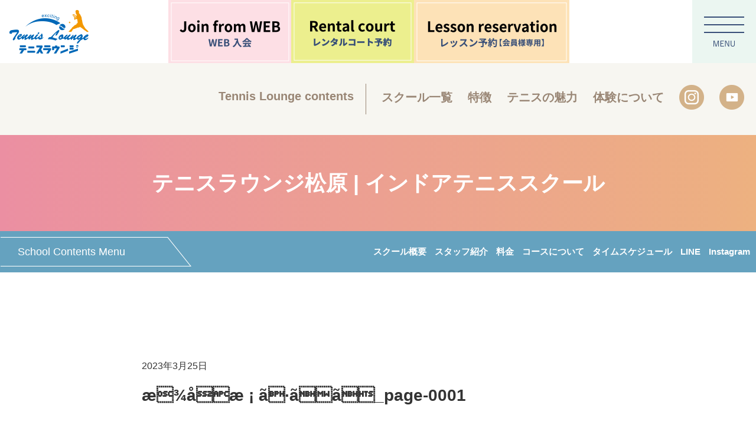

--- FILE ---
content_type: text/html; charset=UTF-8
request_url: https://tennislounge.com/matsubara/ae%c2%9d%c2%bea%c2%8e%c2%9fae-a%c2%82%c2%b7a%c2%83%c2%95a%c2%83%c2%88_page-0001-2
body_size: 8757
content:


<!doctype html>
<html lang="ja">
<head prefix="og: http://ogp.me/ns# fb: http://ogp.me/ns/fb# article: http://ogp.me/ns/article#">
	<meta charset="utf-8">
	<meta http-equiv="X-UA-Compatible" content="IE=edge">
	<meta name="viewport" content="width=divice-width,initial-scale=1.0">
	<meta name="format-detection" content="telephone=no">
	<meta name="description" content="大阪府松原市にあるテニススクールです。初級者から上級者の方まで幅広いコースをご用意。まずは体験レッスンへ是非お越しください！堺市・藤井寺市・羽曳野市・北花田のインドアテニススクールです。">
	<title>テニススクール｜æ¾åæ ¡ ã·ãã_page-0001 | テニスラウンジ松原 | インドアテニススクール</title>
	
	

<!-- Google Tag Manager -->
<script>(function(w,d,s,l,i){w[l]=w[l]||[];w[l].push({'gtm.start':
new Date().getTime(),event:'gtm.js'});var f=d.getElementsByTagName(s)[0],
j=d.createElement(s),dl=l!='dataLayer'?'&l='+l:'';j.async=true;j.src=
'https://www.googletagmanager.com/gtm.js?id='+i+dl;f.parentNode.insertBefore(j,f);
})(window,document,'script','dataLayer','GTM-TDGGWXN');</script>
<!-- End Google Tag Manager -->

	<!--icon-->
	<link rel="apple-touch-icon" href="https://tennislounge.com/matsubara/wp-content/themes/lounge/cmn2017/img/apple-touch-icon.png" sizes="152x152">
	<link rel="icon" type="image/x-icon" href="https://tennislounge.com/matsubara/wp-content/themes/lounge/cmn2017/img/favicon.ico">
	<!--//icon-->
	
	<!--[if lt IE 9]>
	<script src="/cmn2017/js/html5shiv.js"></script>
	<![endif]-->
	
	<!--cmn-->
	<script type="text/javascript" src="https://tennislounge.com/matsubara/wp-content/themes/lounge/cmn2021/js/jquery-1.9.0.min.js"></script>
	<link href="https://tennislounge.com/matsubara/wp-content/themes/lounge/cmn2021/css/reset.css" rel="stylesheet" type="text/css">
	<link rel="stylesheet" href="https://tennislounge.com/matsubara/wp-content/themes/lounge/cmn2021/css/cmn.css?20211209">
	<link rel="stylesheet" media="screen and (max-width:768px)" href="https://tennislounge.com/matsubara/wp-content/themes/lounge/cmn2021/css/cmn_sp.css?20211113" >
	<script type="text/javascript" src="https://tennislounge.com/matsubara/wp-content/themes/lounge/cmn2021/js/jquery.bxslider.js"></script>
<script type="text/javascript" src="https://tennislounge.com/matsubara/wp-content/themes/lounge/cmn2021/js/bxslider.js"></script>
<link rel="stylesheet" href="https://tennislounge.com/matsubara/wp-content/themes/lounge/cmn2021/js/jquery.bxslider.css" type="text/css" media="screen">
<script type="text/javascript" src="https://tennislounge.com/matsubara/wp-content/themes/lounge/cmn2021/js/links.js"></script>
	
	<script type="text/javascript" src="https://tennislounge.com/matsubara/wp-content/themes/lounge/cmn2017/js/jquery-1.12.4.min.js"></script>
	<script type="text/javascript"  src="https://tennislounge.com/matsubara/wp-content/themes/lounge/cmn2017/js/cmn.js?1769779002"></script>
	<script type="text/javascript" src="https://tennislounge.com/matsubara/wp-content/themes/lounge/cmn2017/js/jquery.colorbox-min.js"></script>
	<link rel="stylesheet" href="https://tennislounge.com/matsubara/wp-content/themes/lounge/cmn2017/css/colorbox.css">
	<script type="text/javascript" src="https://tennislounge.com/matsubara/wp-content/themes/lounge/cmn2017/js/jquery_bxslider_min.js"></script>


	<!--//cmn-->
	
	<!--original-->
		<link rel="stylesheet" href="https://tennislounge.com/matsubara/wp-content/themes/lounge/cmn2017/css/news.css">
			<!--//original-->
	
	<!--wp_head-->
	
<!-- WP SiteManager OGP Tags -->
<meta property="og:title" content="æ¾åæ ¡ ã·ãã_page-0001" />
<meta property="og:type" content="article" />
<meta property="og:url" content="https://tennislounge.com/matsubara/ae%c2%9d%c2%bea%c2%8e%c2%9fae-a%c2%82%c2%b7a%c2%83%c2%95a%c2%83%c2%88_page-0001-2" />
<meta property="og:site_name" content="テニスラウンジ松原 | インドアテニススクール" />
<meta property="og:image" content="https://tennislounge.com/matsubara/wp-content/uploads/sites/46/2022/09/0131cafe9861e1b00209179c1f9cc249.jpg" />

<!-- WP SiteManager Twitter Cards Tags -->
<meta name="twitter:title" content="æ¾åæ ¡ ã·ãã_page-0001" />
<meta name="twitter:url" content="https://tennislounge.com/matsubara/ae%c2%9d%c2%bea%c2%8e%c2%9fae-a%c2%82%c2%b7a%c2%83%c2%95a%c2%83%c2%88_page-0001-2" />
<meta name="twitter:card" content="summary" />
<meta name="twitter:image" content="https://tennislounge.com/matsubara/wp-content/uploads/sites/46/2022/09/0131cafe9861e1b00209179c1f9cc249.jpg" />
<meta name='robots' content='max-image-preview:large' />
<link rel='dns-prefetch' href='//s.w.org' />
<link rel="alternate" type="application/rss+xml" title="テニスラウンジ松原 | インドアテニススクール &raquo; æ¾åæ ¡ ã·ãã_page-0001 のコメントのフィード" href="https://tennislounge.com/matsubara/feed/?attachment_id=2746" />
		<script type="text/javascript">
			window._wpemojiSettings = {"baseUrl":"https:\/\/s.w.org\/images\/core\/emoji\/13.0.1\/72x72\/","ext":".png","svgUrl":"https:\/\/s.w.org\/images\/core\/emoji\/13.0.1\/svg\/","svgExt":".svg","source":{"concatemoji":"https:\/\/tennislounge.com\/matsubara\/wp-includes\/js\/wp-emoji-release.min.js?ver=5.7"}};
			!function(e,a,t){var n,r,o,i=a.createElement("canvas"),p=i.getContext&&i.getContext("2d");function s(e,t){var a=String.fromCharCode;p.clearRect(0,0,i.width,i.height),p.fillText(a.apply(this,e),0,0);e=i.toDataURL();return p.clearRect(0,0,i.width,i.height),p.fillText(a.apply(this,t),0,0),e===i.toDataURL()}function c(e){var t=a.createElement("script");t.src=e,t.defer=t.type="text/javascript",a.getElementsByTagName("head")[0].appendChild(t)}for(o=Array("flag","emoji"),t.supports={everything:!0,everythingExceptFlag:!0},r=0;r<o.length;r++)t.supports[o[r]]=function(e){if(!p||!p.fillText)return!1;switch(p.textBaseline="top",p.font="600 32px Arial",e){case"flag":return s([127987,65039,8205,9895,65039],[127987,65039,8203,9895,65039])?!1:!s([55356,56826,55356,56819],[55356,56826,8203,55356,56819])&&!s([55356,57332,56128,56423,56128,56418,56128,56421,56128,56430,56128,56423,56128,56447],[55356,57332,8203,56128,56423,8203,56128,56418,8203,56128,56421,8203,56128,56430,8203,56128,56423,8203,56128,56447]);case"emoji":return!s([55357,56424,8205,55356,57212],[55357,56424,8203,55356,57212])}return!1}(o[r]),t.supports.everything=t.supports.everything&&t.supports[o[r]],"flag"!==o[r]&&(t.supports.everythingExceptFlag=t.supports.everythingExceptFlag&&t.supports[o[r]]);t.supports.everythingExceptFlag=t.supports.everythingExceptFlag&&!t.supports.flag,t.DOMReady=!1,t.readyCallback=function(){t.DOMReady=!0},t.supports.everything||(n=function(){t.readyCallback()},a.addEventListener?(a.addEventListener("DOMContentLoaded",n,!1),e.addEventListener("load",n,!1)):(e.attachEvent("onload",n),a.attachEvent("onreadystatechange",function(){"complete"===a.readyState&&t.readyCallback()})),(n=t.source||{}).concatemoji?c(n.concatemoji):n.wpemoji&&n.twemoji&&(c(n.twemoji),c(n.wpemoji)))}(window,document,window._wpemojiSettings);
		</script>
		<style type="text/css">
img.wp-smiley,
img.emoji {
	display: inline !important;
	border: none !important;
	box-shadow: none !important;
	height: 1em !important;
	width: 1em !important;
	margin: 0 .07em !important;
	vertical-align: -0.1em !important;
	background: none !important;
	padding: 0 !important;
}
</style>
	<link rel='stylesheet' id='wp-block-library-css'  href='https://tennislounge.com/matsubara/wp-includes/css/dist/block-library/style.min.css?ver=5.7' type='text/css' media='all' />
<link rel='stylesheet' id='contact-form-7-css'  href='https://tennislounge.com/matsubara/wp-content/plugins/contact-form-7/includes/css/styles.css?ver=4.7' type='text/css' media='all' />
<script type='text/javascript' src='https://tennislounge.com/matsubara/wp-includes/js/jquery/jquery.min.js?ver=3.5.1' id='jquery-core-js'></script>
<script type='text/javascript' src='https://tennislounge.com/matsubara/wp-includes/js/jquery/jquery-migrate.min.js?ver=3.3.2' id='jquery-migrate-js'></script>
<link rel="https://api.w.org/" href="https://tennislounge.com/matsubara/wp-json/" /><link rel="alternate" type="application/json" href="https://tennislounge.com/matsubara/wp-json/wp/v2/media/2746" /><link rel="EditURI" type="application/rsd+xml" title="RSD" href="https://tennislounge.com/matsubara/xmlrpc.php?rsd" />
<link rel="wlwmanifest" type="application/wlwmanifest+xml" href="https://tennislounge.com/matsubara/wp-includes/wlwmanifest.xml" /> 
<meta name="generator" content="WordPress 5.7" />
<link rel='shortlink' href='https://tennislounge.com/matsubara/?p=2746' />
<link rel="alternate" type="application/json+oembed" href="https://tennislounge.com/matsubara/wp-json/oembed/1.0/embed?url=https%3A%2F%2Ftennislounge.com%2Fmatsubara%2Fae%25c2%259d%25c2%25bea%25c2%258e%25c2%259fae-a%25c2%2582%25c2%25b7a%25c2%2583%25c2%2595a%25c2%2583%25c2%2588_page-0001-2" />
<link rel="alternate" type="text/xml+oembed" href="https://tennislounge.com/matsubara/wp-json/oembed/1.0/embed?url=https%3A%2F%2Ftennislounge.com%2Fmatsubara%2Fae%25c2%259d%25c2%25bea%25c2%258e%25c2%259fae-a%25c2%2582%25c2%25b7a%25c2%2583%25c2%2595a%25c2%2583%25c2%2588_page-0001-2&#038;format=xml" />
<script type="text/javascript" src="https://tennislounge.com/matsubara/wp-content/plugins/si-captcha-for-wordpress/captcha/si_captcha.js?ver=1769779002"></script>
<!-- begin SI CAPTCHA Anti-Spam - login/register form style -->
<style type="text/css">
.si_captcha_small { width:175px; height:45px; padding-top:10px; padding-bottom:10px; }
.si_captcha_large { width:250px; height:60px; padding-top:10px; padding-bottom:10px; }
img#si_image_com { border-style:none; margin:0; padding-right:5px; float:left; }
img#si_image_reg { border-style:none; margin:0; padding-right:5px; float:left; }
img#si_image_log { border-style:none; margin:0; padding-right:5px; float:left; }
img#si_image_side_login { border-style:none; margin:0; padding-right:5px; float:left; }
img#si_image_checkout { border-style:none; margin:0; padding-right:5px; float:left; }
img#si_image_jetpack { border-style:none; margin:0; padding-right:5px; float:left; }
img#si_image_bbpress_topic { border-style:none; margin:0; padding-right:5px; float:left; }
.si_captcha_refresh { border-style:none; margin:0; vertical-align:bottom; }
div#si_captcha_input { display:block; padding-top:15px; padding-bottom:5px; }
label#si_captcha_code_label { margin:0; }
input#si_captcha_code_input { width:65px; }
p#si_captcha_code { clear: left; padding-top:10px; }
.si-captcha-jetpack-error { color:#DC3232; }
</style>
<!-- end SI CAPTCHA Anti-Spam - login/register form style -->
<link rel="canonical" href="https://tennislounge.com/matsubara/ae%c2%9d%c2%bea%c2%8e%c2%9fae-a%c2%82%c2%b7a%c2%83%c2%95a%c2%83%c2%88_page-0001-2" />
	<!--wp_head-->
	
	<script>
	  (function(i,s,o,g,r,a,m){i['GoogleAnalyticsObject']=r;i[r]=i[r]||function(){
	  (i[r].q=i[r].q||[]).push(arguments)},i[r].l=1*new Date();a=s.createElement(o),
	  m=s.getElementsByTagName(o)[0];a.async=1;a.src=g;m.parentNode.insertBefore(a,m)
	  })(window,document,'script','//www.google-analytics.com/analytics.js','ga');

	  ga('create', 'UA-2590368-1', 'auto');
	  ga('send', 'pageview');

	</script>

<!-- TETORI tag tennislounge.com -->
<script>
(function (w, d, s, u) {
  // TAG VERSION 1.00
  if (w._wsq_init_flg) {
    return false;
  }
  w._wsq_init_flg = true;
  _wsq = w._wsq || (_wsq = []);
  _wsq.push(['init', u, 1241]);
  _wsq.push(['domain', 'tennislounge.com']);
  var a = d.createElement(s); a.async = 1; a.charset='UTF-8'; a.src = 'https://cdn.' + u + '/share/js/tracking.js';
  var b = d.getElementsByTagName(s)[0]; b.parentNode.insertBefore(a, b);
})(window, document, 'script', 'tetori.link');
</script>
	
</head>
<body data-name="matsubara">
	
<!-- Google Tag Manager (noscript) -->
<noscript><iframe src="https://www.googletagmanager.com/ns.html?id=GTM-TDGGWXN"
height="0" width="0" style="display:none;visibility:hidden"></iframe></noscript>
<!-- End Google Tag Manager (noscript) -->
	
	<!--- Facebook --->
	<div id="fb-root"></div>
	<script>(function(d, s, id) {
	  var js, fjs = d.getElementsByTagName(s)[0];
	  if (d.getElementById(id)) return;
	  js = d.createElement(s); js.id = id;
	  js.src = "//connect.facebook.net/ja_JP/sdk.js#xfbml=1&version=v2.8";
	  fjs.parentNode.insertBefore(js, fjs);
	}(document, 'script', 'facebook-jssdk'));</script>
	<!-- //Facebook -->

		
		<!-- === header === -->
		<div id="wrap">
		
		<!-- === header === -->
		<div id="headwrap">
 <div class="navToggle">
    <span></span><span></span><span></span><span><img src="https://tennislounge.com/matsubara/wp-content/themes/lounge/cmn2021/img/menu.png" width="36" height="10" alt="MENU"/></span>
</div>
	<nav class="globalMenuSp">
		<div class="naviblock">
            <div class="mainbut">
                <a href="/tokutyo/"><p><img src="https://tennislounge.com/matsubara/wp-content/themes/lounge/cmn2021/img/but01.png" width="104" height="64" alt=""/></p>
            <p>テニスラウンジの特徴</p>
                    </a></div>
          <div class="mainbut">
                <a href="/charm/"><p><img src="https://tennislounge.com/matsubara/wp-content/themes/lounge/cmn2021/img/but02.png" width="104" height="64" alt=""/></p>
            <p>テニスの魅力</p>
                    </a></div>
          <div class="mainbut">
                <a href="/trial"><p><img src="https://tennislounge.com/matsubara/wp-content/themes/lounge/cmn2021/img/but03.png" width="104" height="64" alt=""/></p>
            <p>体験レッスンのご案内</p>
                    </a></div>
          <div class="mainbut">
                <a href="/question"><p><img src="https://tennislounge.com/matsubara/wp-content/themes/lounge/cmn2021/img/but04.png" width="104" height="64" alt=""/></p>
            <p>よくある質問</p>
                    </a></div>
          <div class="mainbut">
                <a href="/web"><p><img src="https://tennislounge.com/matsubara/wp-content/themes/lounge/cmn2021/img/but05.png" width="104" height="64" alt=""/></p>
            <p>便利なWEB入会</p>
                    </a></div>
          <div class="mainbut">
                <a href="/trialform"><p><img src="https://tennislounge.com/matsubara/wp-content/themes/lounge/cmn2021/img/but06.png" width="104" height="64" alt=""/></p>
            <p>体験レッスンの申し込み</p>
            </a></div>
			<div class="navwebn"><p><a href="/list"><img src="https://tennislounge.com/matsubara/wp-content/themes/lounge/cmn2021/img/but07.png" width="85" height="44" alt=""/> スクール一覧</a></p>
           <ul>
				<li><a href="/list/#aichi">≫愛知</a></li>
              <li><a href="/list/#mie">≫三重</a></li>
              <li><a href="/list/#gifu">≫岐阜</a></li>
              <li><a href="/list/#kansai">≫大阪</a></li>
              <li><a href="/list/#kansai">≫兵庫</a></li>
              <li><a href="/list/#kansai">≫滋賀</a></li>
              <li><a href="/list/#kansai">≫奈良</a></li>
              <li><a href="/list/#kanto">≫埼玉</a></li>
              <li><a href="/list/#hokkaido">≫北海道</a></li>
			   <li><a href="/list/#kyusyu">≫福岡</a></li>
			   <li><a href="/list/#okinawa">≫沖縄</a></li>
            </ul>
          </div>
            <div class="subnav">
                <ul>
                  <li><a href="/rentalcourt">レンタルコートWEB予約</a></li>
                  <li><a href="/information">入会のご案内</a></li>
                  <li><a href="/category/news">お知らせ一覧</a></li>
                  <li><a href="/contact">お問い合わせ</a></li>
                </ul>
          </div>
            <p class="afternav"><a href="/company">会社概要</a>｜<a href="/link">リンク</a>｜<a href="/privacy">プライバシーポリシー</a></p>
        </div>
    </nav>
<div id="head">
<div id="logo">
	<h1 class="sp-none"><a href="/"><img src="https://tennislounge.com/matsubara/wp-content/themes/lounge/cmn2021/img/logo.png" width="134" height="75" alt="テニスラウンジ"/></a></h1>
	<h1 class="pc-none"><a href="/"><img src="https://tennislounge.com/matsubara/wp-content/themes/lounge/cmn2021/img/logo-sp.png" width="200" height="32" alt="テニスラウンジ"/></a></h1>
</div>
<div id="telwrap">
 <ul>
	 <li class="sp-none"><a href="/web/"><img src="https://tennislounge.com/matsubara/wp-content/themes/lounge/cmn2021/img/but08.png" width="208" height="107" alt="WEB入会"/></a></li>
	 <li class="sp-none"><a href="/rentalcourt/"><img src="https://tennislounge.com/matsubara/wp-content/themes/lounge/cmn2021/img/but10.png" width="208" height="107" alt="レンタルコート予約"/></a></li>
	 <li><a href="https://member.hightouch-lawn.jp/auth/login" target="_blank"><img src="https://tennislounge.com/matsubara/wp-content/themes/lounge/cmn2021/img/but09.png" width="263" height="107" alt="レッスン予約【会員様専用】"/></a></li>
 </ul>
</div>
</div>
</div>
<div id="navwrap">
<p>Tennis Lounge contents</p>
<ul id="nav02">
  <li><a href="/list">スクール一覧</a></li>
  <li><a href="/tokutyo/">特徴</a></li>
  <li><a href="/charm/">テニスの魅力</a></li>
  <li><a href="/trial/">体験について</a></li>
	<li><a href="https://www.instagram.com/tennislounge1988/" target="_blank"><img src="https://tennislounge.com/matsubara/wp-content/themes/lounge/cmn2021/img/sns_insta.png" width="42" height="42" alt=""/></a></li>
	<li><a href="https://www.youtube.com/channel/UC7Kb1Ic-30MCPi4S4OYEu7A" target="_blank"><img src="https://tennislounge.com/matsubara/wp-content/themes/lounge/cmn2021/img/sns_youtube.png" width="42" height="42" alt=""/></a></li>
</ul>
</div>

		<!-- == //header == -->
				
		<!-- === schoolHead === -->
<div id="flash02">
 <h2>テニスラウンジ松原 | インドアテニススクール</h2>
</div>


 <div id="gnvcontainer" class="clear">
		<nav id="globalnavi">
			<p class="pc-hidden ic-off" id="gMenuNav"><span id="nv-menu"><span class="sp-none">School Contents Menu</span></span></p>
			<ul class="@@(globalnav)@@">
   <li><a href="https://tennislounge.com/matsubara/">スクール概要</a></li>
   <li><a href="https://tennislounge.com/matsubara/#staff">スタッフ紹介</a></li>
   <li><a href="https://tennislounge.com/matsubara/info">料金</a></li>
				<li><a href="https://tennislounge.com/matsubara/course">コースについて</a></li>
				<li><a href="https://tennislounge.com/matsubara/course/#sche">タイムスケジュール</a></li>
								<li><a href="https://lin.ee/ohfKnVJ" target="_blank">LINE</a></li>
   <li><a href="https://www.instagram.com/tl.matsubara/" target="_blank">Instagram</a></li>
			</ul>
		</nav>
	</div>
		<!-- == //schoolHead == -->	
		<!-- === contentArea === -->
			
					
				
			<!-- === content === -->
			<div id="cont" class="clearfix">
				
								<!-- pageTtlArea -->
				<h3 class="midashi"></h3>
				
								
								<!-- newsTtlArea -->
				<section id="newsTtlArea">
					<div id="newsTtlInner">
						<p>2023年3月25日</p>
						<h2>æ¾åæ ¡ ã·ãã_page-0001</h2>
					</div>
				</section>
				<!-- //newsTtlArea -->
				
				<!-- newsArea -->
				<section id="newsContArea">
					<div id="newsContInner">
												<p class="attachment"><a href='https://tennislounge.com/matsubara/wp-content/uploads/sites/46/2022/09/0131cafe9861e1b00209179c1f9cc249.jpg'><img width="1100" height="778" src="https://tennislounge.com/matsubara/wp-content/uploads/sites/46/2022/09/0131cafe9861e1b00209179c1f9cc249.jpg" class="attachment-medium size-medium" alt="" loading="lazy" srcset="https://tennislounge.com/matsubara/wp-content/uploads/sites/46/2022/09/0131cafe9861e1b00209179c1f9cc249.jpg 1100w, https://tennislounge.com/matsubara/wp-content/uploads/sites/46/2022/09/0131cafe9861e1b00209179c1f9cc249-768x543.jpg 768w" sizes="(max-width: 1100px) 100vw, 1100px" /></a></p>
					</div>
				</section>
				<!-- //newsArea -->
				
								<!-- newsArea -->
				<section id="comments">
				
<!-- You can start editing here. -->


			<!-- If comments are open, but there are no comments. -->

	
	<div id="respond" class="comment-respond">
		<h3 id="reply-title" class="comment-reply-title">コメントを残す <small><a rel="nofollow" id="cancel-comment-reply-link" href="/matsubara/ae%c2%9d%c2%bea%c2%8e%c2%9fae-a%c2%82%c2%b7a%c2%83%c2%95a%c2%83%c2%88_page-0001-2#respond" style="display:none;">コメントをキャンセル</a></small></h3><form action="https://tennislounge.com/matsubara/wp-comments-post.php" method="post" id="commentform" class="comment-form"><p class="comment-notes"><span id="email-notes">メールアドレスが公開されることはありません。</span> <span class="required">*</span> が付いている欄は必須項目です</p><p class="comment-form-comment"><label for="comment">コメント</label> <textarea id="comment" name="comment" cols="45" rows="8" maxlength="65525" required="required"></textarea></p><p class="comment-form-author"><label for="author">名前 <span class="required">*</span></label> <input id="author" name="author" type="text" value="" size="30" maxlength="245" required='required' /></p>
<p class="comment-form-email"><label for="email">メール <span class="required">*</span></label> <input id="email" name="email" type="text" value="" size="30" maxlength="100" aria-describedby="email-notes" required='required' /></p>
<p class="comment-form-url"><label for="url">サイト</label> <input id="url" name="url" type="text" value="" size="30" maxlength="200" /></p>
<p class="comment-form-cookies-consent"><input id="wp-comment-cookies-consent" name="wp-comment-cookies-consent" type="checkbox" value="yes" /> <label for="wp-comment-cookies-consent">次回のコメントで使用するためブラウザーに自分の名前、メールアドレス、サイトを保存する。</label></p>


<div class="si_captcha_small"><img id="si_image_com" src="https://tennislounge.com/matsubara/wp-content/plugins/si-captcha-for-wordpress/captcha/securimage_show.php?si_sm_captcha=1&amp;si_form_id=com&amp;prefix=1buKNElEk0yKigQy" width="132" height="45" alt="CAPTCHA" title="CAPTCHA" />
    <input id="si_code_com" name="si_code_com" type="hidden"  value="1buKNElEk0yKigQy" />
    <div id="si_refresh_com">
<a href="#" rel="nofollow" title="Refresh" onclick="si_captcha_refresh('si_image_com','com','/matsubara/wp-content/plugins/si-captcha-for-wordpress/captcha','https://tennislounge.com/matsubara/wp-content/plugins/si-captcha-for-wordpress/captcha/securimage_show.php?si_sm_captcha=1&amp;si_form_id=com&amp;prefix='); return false;">
      <img class="si_captcha_refresh" src="https://tennislounge.com/matsubara/wp-content/plugins/si-captcha-for-wordpress/captcha/images/refresh.png" width="22" height="20" alt="Refresh" onclick="this.blur();" /></a>
  </div>
  </div>

<p id="si_captcha_code">
<input id="si_captcha_code" name="si_captcha_code" type="text" />
<label for="si_captcha_code" >キャプチャコード</label><span class="required"> *</span>
</p>

<p class="form-submit"><input name="submit" type="submit" id="submit" class="submit" value="コメントを送信" /> <input type='hidden' name='comment_post_ID' value='2746' id='comment_post_ID' />
<input type='hidden' name='comment_parent' id='comment_parent' value='0' />
</p><input type="hidden" id="ak_js" name="ak_js" value="143"/><textarea name="ak_hp_textarea" cols="45" rows="8" maxlength="100" style="display: none !important;"></textarea></form>	</div><!-- #respond -->
					</section>
				<!-- //newsArea -->
								
				<!-- pageNaviArea -->
				<section id="pageNaviArea">
					<div id="pageNaviInner">
						<div class="pageLink linkPrev"><a href="https://tennislounge.com/matsubara/ae%c2%9d%c2%bea%c2%8e%c2%9fae-a%c2%82%c2%b7a%c2%83%c2%95a%c2%83%c2%88_page-0001-2" rel="prev">前へ</a></div>
						<div class="pageLink linkAchv"><a href="">一覧</a></div>
						<div class="pageLink linkNext"></div>
					</div>
				</section>
				<!-- //pageNaviArea -->
							</div>
</div>
			<!-- == //content == -->

			

			<!-- === footer === -->
			<title></title>
			
			<div class="clearfix" id="footwrap">
				<p class="taikenbn"><a href="/trial"><img src="https://tennislounge.com/matsubara/wp-content/themes/lounge/cmn2021/img/bn_trial.png" width="1500" height="580" alt="初めての方でも安心！体験レッスン受付中"/></a></p>
    <div id="footsns">
        <h6>
        <img src="https://tennislounge.com/matsubara/wp-content/themes/lounge/cmn2021/img/title_sns.png" width="270" height="70" alt="Follow us!!"/></h6>
        <ul>
			<!--<li><a href="https://www.facebook.com/TennisLounge.1988" target="_blank"><img src="https://tennislounge.com/matsubara/wp-content/themes/lounge/cmn2021/img/sns_fb02.png" width="18" height="42" alt=""/></a></li>-->
			<li><a href="https://www.instagram.com/tennislounge1988/" target="_blank"><img src="https://tennislounge.com/matsubara/wp-content/themes/lounge/cmn2021/img/sns_insta02.png" width="42" height="42" alt=""/></a></li>
			<li><a href="https://www.youtube.com/channel/UC7Kb1Ic-30MCPi4S4OYEu7A" target="_blank"><img src="https://tennislounge.com/matsubara/wp-content/themes/lounge/cmn2021/img/sns_youtube02.png" width="42" height="42" alt=""/></a></li>
        </ul>
        <p class="link"><a href="/contact/">お問い合わせはこちら</a></p>
        </div>
 <div id="footgroop">
  <div class="inner1100">
  <h5>Tennis Lounge GROUP</h5>
  <ul class="centertxt">
   <li><a href="https://well-sq.com/" target="_blank"><img src="https://tennislounge.com/matsubara/wp-content/themes/lounge/cmn2021/img/foot_ws.png" width="300" height="116" alt="ウェルネススクエア"/></a></li>
   <li><a href="https://hotyoga-loop.com/" target="_blank"><img src="https://tennislounge.com/matsubara/wp-content/themes/lounge/cmn2021/img/foot_lo.png" width="300" height="116" alt="ホットヨガ LooP"/></a></li>
   <li><a href="https://star-kids2015.com/" target="_blank"><img src="https://tennislounge.com/matsubara/wp-content/themes/lounge/cmn2021/img/foot_sk.png" width="300" height="116" alt="スターキッズ"/></a></li>
   <li><a href="https://www.futsal.info/" target="_blank"><img src="https://tennislounge.com/matsubara/wp-content/themes/lounge/cmn2021/img/foot_fa.png" width="300" height="116" alt="フットサルアリーナ"/></a></li>
   <li><a href="https://golden-kids2015.com/" target="_blank"><img src="https://tennislounge.com/matsubara/wp-content/themes/lounge/cmn2021/img/foot_gk.png" width="300" height="116" alt="ゴールデンキッズ"/></a></li>
	  <li><a href="https://well-sq.com/bbl" target="_blank"><img src="https://tennislounge.com/matsubara/wp-content/themes/lounge/cmn2021/img/foot_bbl.png" width="300" height="116" alt="ベースボールラウンジ"/></a></li>
   <li><a href="https://indoor-gs.com/" target="_blank"><img src="https://tennislounge.com/matsubara/wp-content/themes/lounge/cmn2021/img/foot_ig.png" width="300" height="116" alt="インドアゴルフスクール"/></a></li>
	     <li><a href="https://www.tennislounge.com/tlpa/" target="_blank"><img src="https://tennislounge.com/matsubara/wp-content/themes/lounge/cmn2021/img/foot_tl.png" width="300" height="116" alt="テニスラウンジ プレイヤーズアカデミー"/></a></li>
   <li><a href="https://www.tennislounge.com/tlp/" target="_blank"><img src="https://tennislounge.com/matsubara/wp-content/themes/lounge/cmn2021/img/foot_pc.png" width="300" height="116" alt="プレシャスコース"/></a></li>
	  <li><a href="https://www.tennislounge.com/coq/" target="_blank"><img src="https://tennislounge.com/matsubara/wp-content/themes/lounge/cmn2021/img/foot_coq.png" width="300" height="116" alt="Coq"/></a></li>
	  <!--<li><a href="https://tennibits.com/" target="_blank"><img src="https://tennislounge.com/matsubara/wp-content/themes/lounge/cmn2021/img/foot_tennibits.png" width="300" height="116" alt="tennibits"/></a></li>-->
	  <li><a href="https://tennislounge.com/3591" target="_blank"><img src="https://tennislounge.com/matsubara/wp-content/themes/lounge/cmn2021/img/foot_player.png" width="300" height="116" alt="tennibits"/></a></li>
	  <li><a href="https://takkyulounge.com/" target="_blank"><img src="https://tennislounge.com/matsubara/wp-content/themes/lounge/cmn2021/img/foot_ttl.png" width="300" height="116" alt="卓球ラウンジ"/></a></li>
	  <li><a href="https://stretch30.jp/" target="_blank"><img src="https://tennislounge.com/matsubara/wp-content/themes/lounge/cmn2021/img/foot_str.png" width="300" height="116" alt="Stretch30"/></a></li>
  </ul>
   </div>
 </div>
 <!--<div id="footbn">
  <div class="inner1100">
	  <p class="centerphoto"><a href="https://www.tennislounge-saiyo.com/" target="_blank"><img src="https://tennislounge.com/matsubara/wp-content/themes/lounge/img/bn_recruit.png" alt="" width="1100" height="200" border="0"/></a></p>
   </div>
 </div>-->
<div id="foot">
 <div class="inner1100">
<p class="footimg"><img src="https://tennislounge.com/matsubara/wp-content/themes/lounge/cmn2021/img/bg_foot02.png" width="198" height="68" alt="SITEMAP"/></p>
  <div id="footnav">
<h5><img src="https://tennislounge.com/matsubara/wp-content/themes/lounge/cmn2021/img/logo02.png" width="180" height="102" alt="テニスラウンジ"/></h5>
<p class="footlink">◯<a href="/">TOP</a><br>
◯<a href="/web">WEB入会のご案内</a><br>
◯<a href="/trialform">体験の申し込み</a><br>
◯<a href="/contact">各種お問合せ</a></p>
<p class="footlink">◯<a href="/list">全国スクール一覧</a><br>
◯<a href="/tokutyo">テニスラウンジの特徴</a><br> 
◯<a href="/charm">テニスの魅力</a><br> 
◯<a href="/trial">体験レッスンのご案内</a></p>
<p class="footlink">◯<a href="/information">入会のご案内</a><br>
◯<a href="/question">よくあるご質問</a><br>
◯<a href="/company">会社概要</a><br>
◯<a href="https://www.tennislounge-saiyo.com/" target="_blank">採用情報</a></p>
<p class="footlink">◯<a href="/link">リンク</a><br>
◯<a href="/category/news">お知らせ一覧</a><br>
◯<a href="/privacy">プライバシーポリシー</a><br>
◯<a href="/contact02/">企業様　お問合せ先</a></p>
</div>
  
  <div id="footbtn">
<p><a href="/rentalcourt"><img src="https://tennislounge.com/matsubara/wp-content/themes/lounge/cmn2021/img/bn_foot01.png" width="482" height="112" alt="レンタルコートWEB予約"/></a></p>
	  <!--
<p><img src="https://tennislounge.com/matsubara/wp-content/themes/lounge/cmn2021/img/bn_foot02.png" width="482" height="112" alt="公式オンラインショップ"/></p>-->
   </div>
  </div>
</div>
 
<p id="cr">Copyright(c)テニスラウンジ. All rights Reserved.</p>
</div>
			<!-- == //footer == -->
	
			<!-- === pageTop === -->

			<div id="pageTop" class="pageTop">
				<a href="#"><img src="https://tennislounge.com/matsubara/wp-content/themes/lounge/cmn2021/img/btn_top.png" alt="TOP"></a>
			</div>

			<!-- == //pageTop == -->

			
			
	<!--wp_footer-->
	<script type='text/javascript' src='https://tennislounge.com/matsubara/wp-content/plugins/contact-form-7/includes/js/jquery.form.min.js?ver=3.51.0-2014.06.20' id='jquery-form-js'></script>
<script type='text/javascript' id='contact-form-7-js-extra'>
/* <![CDATA[ */
var _wpcf7 = {"recaptcha":{"messages":{"empty":"Please verify that you are not a robot."}}};
/* ]]> */
</script>
<script type='text/javascript' src='https://tennislounge.com/matsubara/wp-content/plugins/contact-form-7/includes/js/scripts.js?ver=4.7' id='contact-form-7-js'></script>
<script type='text/javascript' src='https://tennislounge.com/matsubara/wp-includes/js/wp-embed.min.js?ver=5.7' id='wp-embed-js'></script>
<script type='text/javascript' src='https://tennislounge.com/matsubara/wp-content/plugins/si-captcha-for-wordpress/captcha/si_captcha.js?ver=1.0' id='si_captcha-js'></script>
	<!--wp_footer-->

</body>
</html>


--- FILE ---
content_type: text/css
request_url: https://tennislounge.com/matsubara/wp-content/themes/lounge/cmn2021/css/reset.css
body_size: 768
content:
@charset "utf-8";
/* ----------------------------------------------
	This style definition is initiarize.
------------------------------------------------- */

div , dl , dt , dd , ul , ol , li , pre , form , fieldset , input , textarea , blockquote , th , td { 
	margin: 0;
	padding: 0;
}

p {
 margin: 0px;
 padding-top: 0px;
 padding-right: 0px;
 padding-bottom: 10px;
 padding-left: 0px;
}


body {
	color: #333;
	font-size: 16px;
	line-height: 1.6em;
	margin: 0;
	padding: 0;
	text-align: center;
	background-color: #FFFFFF;
	font-family: 'Noto Sans JP', YuGothic, "Yu Gothic medium", "Hiragino Sans", Meiryo, sans-serif;
	-webkit-text-size-adjust: 100%;
}

table {
	border-collapse: collapse;
	border-spacing: 0;
}

fieldset , img {
	border: 0;
	vertical-align: bottom;
	margin: 0px;
	padding: 0px;
	width: auto;
}

address , caption , cite , code , dfn , th , var {
	font-style: normal;
	font-weight: normal;
}

ol , ul {
	list-style: none;
}

caption , th {
	text-align: left;
}

h1 {
 font-size: 10px;
 font-weight: normal;
 margin: 0px;
 padding: 16px;
 line-height: 14px;
}

/*
h2 , h3 , h4 , h5 , h6 {
	font-size: 100%;
	font-weight: normal;
	margin: 0px;
	padding-top: 0px;
	padding-right: 0px;
	padding-bottom: 10px;
	padding-left: 0px;
}
*/

q:before , q:after {
	content: '';
}

abbr , acronym {
	border: 0;
}

textarea {
	font-size: 100%;
	font-family: 'Hiragino Kaku Gothic Pro',Meiryo,'MS PGothic',sans-serif;
}
form {
	margin: 0px;
	padding: 0px;
}
form table {
	margin-bottom: 10px;
}
form th {
	padding: 10px;
}
form td {
	padding: 10px;
}
.form01 {
	width: 400px;
}
.form02 {
	height: 80px;
	width: 450px;
}
.form03 {
	width: 100px;
}

div {  
    zoom: 1;/*for IE 5.5-7*/  
}  
div:after {/*for modern browser*/  
    content: ".";  
    clear: both;  
    display: block;  
    line-height: 0;  
    height: 0;  
    visibility: hidden;  
}  
.clear {
	clear: both;
}
.clearfix {
	zoom: 1;
	}
.clearfix:after {
	content: "";
	display: block;
	clear: both;
}
a img:hover{
	opacity: 0.8;
}
a:hover{
opacity: 0.8;
}


--- FILE ---
content_type: text/css
request_url: https://tennislounge.com/matsubara/wp-content/themes/lounge/cmn2021/css/cmn.css?20211209
body_size: 5881
content:
@charset "UTF-8";
/* CSS Document */

.pc-none{
	display: none;
}
.sp-none{
	display: block;
}
#wrap {
 margin-right: auto;
 margin-left: auto;
 text-align: left;
width: 100%;
	min-width: 1100px;
	overflow: hidden;
}
#head {
 clear: both;
 margin-right: auto;
 margin-left: auto;
 padding-right: 108px;
}
#headwrap {
 clear: both;
}
#logo {
 float: left;
 width: 200px;
}
#telwrap {
 text-align: right;
 float: right;
 width: 887px;
}
#telwrap ul li {
	float: left;
	margin: 0;
	padding: 0;
}
#telwrap ul  {
	list-style: none;
	margin: 0;
	padding: 0;
}

.telnum {
	font-family: Arial, Helvetica, sans-serif;
	font-size: 20px;
	line-height: 30px;
	font-weight: bold;
}

#navwrap {
 background-color: #f7f6f1;
 clear: both;
 padding-top: 35px;
 padding-bottom: 35px;
 font-size: 20px;
 color: #998675;
 text-align: right;
 line-height: 42px;
 font-weight: bold;
}
#navwrap p {
 display: inline-block;
 margin-right: 20px;
 padding-right: 20px;
 border-right-width: 1px;
 border-right-style: solid;
}

#navwrap02 {
	display: none;
	visibility: hidden;
}
#nav02 {
 margin-right: auto;
 margin-left: auto;
 display: inline-block;
}
#nav02 li {
 display: inline-block;
 vertical-align: middle;
 padding-right: 20px;
}
#nav02 a  {
 color: #998675;
 text-decoration: none!important;

}

#nav02 img {
	display: block;
}

nav.globalMenuSp {
    position: fixed;
    z-index: 4000;
    top: 0;
    color: #FFFFFF;
    text-align: center;
    transform: translateY(-120%);
    transition: all 0.6s;
    width: 100%;
    background-color: rgba(109,156,122,0.90);
    height: 100%;
}

nav.globalMenuSp .naviblock {
    width: 1100px;
    height: calc(100vh - 160px);
    overflow-y: auto;
    margin-left: auto;
    margin-right: auto;
    font-size: 0;
    margin-top: 140px;
    text-align: left;
    display: block;
}
.mainbut {
    width: 30%;
    background-color: #FFFFFF;
    text-align: center;
    font-size: 0px;
    line-height: 0px;
    display: inline-block;
    margin-right: 5%;
    background-image: url(../img/bg_but.png);
    background-position: right bottom;
    background-repeat: no-repeat;
    margin-bottom: 30px;
}
.mainbut:nth-of-type(3n) {
    margin-right: 0px;
}

.mainbut a {
    color: #666666!important;
    text-decoration: none;
    padding-top: 20px;
    padding-bottom: 10px;
    display: block;
}
.mainbut a p {
    font-size: 16px;
    line-height: 1.2em;
    margin-top: 0px;
    margin-right: 0px;
    margin-bottom: 0px;
    margin-left: 0px;
}
.navwebn {
    padding-top: 20px;
    padding-right: 10px;
    padding-left: 40px;
    padding-bottom: 20px;
    background-color: #FFFFFF;
    margin-bottom: 30px;
}
.navwebn p {
    color: #666666;
    font-size: 16px;
    line-height: 44px;
    padding-top: 0px;
    margin-top: 0px;
    padding-bottom: 0px;
    padding-right: 40px;
    border-right: 1px solid #666;
    margin-right: 40px;
    display: inline-block;
}
.navwebn p img {
    padding-right: 10px;
}
.navwebn ul {
    display: inline-block;
}
.navwebn li  {
    display: inline-block;
    margin-right: 20px;
}
.navwebn li a {
    display: block;
    font-size: 16px;
    line-height: 44px;
    color: #666;
    text-decoration: none;
}
.navwebn p a{
	color:#666;
}
.subnav ul li {
    display: inline-block;
    width: 30%;
    border-radius: 30px;
    border: 1px solid #FFFFFF;
    margin-right: calc(4% - 3px);
    margin-bottom: 30px;
    text-align: center;
}
.afternav {
    text-align: right;
    font-size: 16px;
    line-height: 1.2em;
}
.afternav a {
    color: #FFFFFF;
    text-decoration: none;
}


.subnav ul li:nth-of-type(3n) {
    margin-right: 0px;
}
.subnav ul li a{
    font-size: 16px;
    line-height: 1.2em;
    display: block;
    color: #FFFFFF;
    text-decoration: none;
    padding: 16px;
}
 /* このクラスを、jQueryで付与・削除する */
nav.globalMenuSp.active {
    transform: translateY(0%);
}
.navilist {
    width: 184px;
    margin-left: auto;
    margin-right: auto;
}
.navilist li a {
    display: block;
    background-image: url(../img/navi-icon.png);
    background-repeat: no-repeat;
    background-position: right center;
    text-decoration: none;
    color: #CCCCCC;
    padding-top: 5px;
    padding-bottom: 5px;
    font-size: 14px;
}
.navilist li a:hover  {
    display: block;
    background-image: url(../img/navi-icon.png);
    background-repeat: no-repeat;
    background-position: right center;
    text-decoration: none;
    color: #DB1215;
    padding-top: 5px;
    padding-bottom: 5px;
    font-size: 14px;
}




 .navToggle {
 display: block;
 position: absolute;
 width: 108px;
 height: 107px;
 cursor: pointer;
 z-index: 5000;
 background-color: #ebf6f1;
 text-align: center;
 right: 0px;
 top: 0px;
}
.navToggle span {
 display: block;
 position: absolute;    /* .navToggleに対して */
 width: 68px;
 border-bottom: 2px solid #384f78;
 -webkit-transition: .35s ease-in-out;
 -moz-transition: .35s ease-in-out;
 transition: .35s ease-in-out;
 left: 20px;
 font-family: YuMincho, "Yu Mincho", "Hiragino Mincho ProN", serif;
}
 
.navToggle span:nth-child(1) {
 top: 54px;
}
 
.navToggle span:nth-child(2) {
 top: 41px;
}
 
.navToggle span:nth-child(3) {
 top: 28px;
}
 
.navToggle span:nth-child(4) {
 border: none;
 color: #eee;
 font-size: 9px;
 font-weight: bold;
 z-index: 0;
 bottom: 28px;
}
/* 最初のspanをマイナス45度に */
.navToggle.active span:nth-child(1) {
    top: 40px;
    left: 15px;
    -webkit-transform: rotate(-45deg);
    -moz-transform: rotate(-45deg);
    transform: rotate(-45deg);
}
 
/* 2番目と3番目のspanを45度に */
.navToggle.active span:nth-child(2),
.navToggle.active span:nth-child(3) {
    top: 40px;
    -webkit-transform: rotate(45deg);
    -moz-transform: rotate(45deg);
    transform: rotate(45deg);
}
.navToggle2 {
    display: block;
    position: fixed;
    width: 69px;
    height: 69px;
    cursor: pointer;
    z-index: 5000;
    background-color: #FFFFFF;
    text-align: center;
    top: 40px;
    right: 110px;
}
 /* このクラスを、jQueryで付与・削除する */
nav.globalMenuSp.active {
    transform: translateY(0%);
}
#gnvcontainer {
 background-color: #65a2bf;
 color: #FFFFFF;
 padding-top: 10px;
 padding-bottom: 10px;
 position: relative;
 text-align: right;
}
#gnvcontainer p {
 background-image: url(../img/bg_but02.png);
 width: 294px;
 line-height: 50px;
 padding-bottom: 0px;
 font-size: 18px;
 padding-left: 30px;
 position: absolute;
 left: 0px;
 text-align: left;
}
#gnvcontainer li {
 line-height: 50px;
 font-size: 15px;
 display: inline-block;
 margin-right: 10px;
 font-weight: bold;
}
#gnvcontainer li a {
 color: #FFFFFF;
 text-decoration: none;
 display: block;
}






#flash {
 clear: both;
 width: 100%;
 margin-right: auto;
 margin-left: auto;
}
#flash video{
	width: 100%;
	height: auto;
}
#flash h3 {
	position: absolute;
	top: 50%;
	padding-bottom: 0px;
	left: 50%;
	transform: translateX(-50%)
		translateY(-50%);
}

#flash02 {
 clear: both;
 width: 100%;
 margin-right: auto;
 margin-left: auto;
 position: relative;
 background-image: -webkit-linear-gradient(180deg,rgba(237,177,128,1.00) 0%,rgba(235,143,162,1.00) 100%);
 background-image: -moz-linear-gradient(180deg,rgba(237,177,128,1.00) 0%,rgba(235,143,162,1.00) 100%);
 background-image: -o-linear-gradient(180deg,rgba(237,177,128,1.00) 0%,rgba(235,143,162,1.00) 100%);
 background-image: linear-gradient(270deg,rgba(237,177,128,1.00) 0%,rgba(235,143,162,1.00) 100%);
 text-align: center;
}
#flash02 h2 {
 font-size: 36px;
 line-height: 1.2em;
 color: #FFFFFF;
 font-weight: bold;
 padding-top: 60px;
 padding-bottom: 60px;
	margin: 0;
}

#flash02 .box {
	background-color: #FF97F4;
	padding: 10px;
	text-align: center;
}
#flash02 h3 {
 text-align: center;
 font-size: 26px;
 line-height: 1.6em;
 padding-bottom: 0px;
}
#flash02 p {
	padding-bottom: 0px;
}


#flash02 p img {
	width: 100%;
	height: auto;
}
.pagetitle{
	width: 100%;
	height: 440px;
	padding-top: 35px;
	background-image: url(../img/pagetitle-bg.jpg);
	background-repeat: no-repeat;
	background-position: center center;
	text-align: center;
}
ul.bxslider {
	padding: 0px;
	margin-top: 0px;
	margin-bottom: 0px;
	width: 100%;
	display: block;
	clear: both;
}
ul.bxslider li img {
	height: auto;
	padding-right: 0px;
	width: 100%;
}
ul.bxslider li {
	list-style-type: none;
	padding: 0px;
	width: 100%;
	text-align: center;
	position: relative;
}
#cont {
 clear: both;
 width: 100%;
 margin-right: auto;
 margin-left: auto;
 padding-top: 80px;
 position: relative;
 padding-bottom: 50px;
}
#cont02 {
 clear: both;
 width: 100%;
 margin-right: auto;
 margin-left: auto;
 padding-top: 80px;
 position: relative;
}
#footwrap {
 clear: both;
 overflow: hidden;
}
.taikenbn{
	padding-bottom: 0px;
	margin-left: auto;
	margin-right: auto;
	background-color: #D2E05F;
	text-align: center;
}
#footsns {
 background-color: #FFFFFF;
 background-image: url(../img/bg_sns.png);
 background-position: center center;
 background-repeat: no-repeat;
 padding-top: 100px;
 padding-bottom: 80px;
	text-align: center;
}
#footsns h6 {
 padding-bottom: 30px;
}

#footsns ul li {
 display: inline-block;
 padding-left: 10px;
 padding-right: 10px;
 padding-bottom: 60px;
}
#footbn {
 padding-top: 60px;
 padding-bottom: 30px;
}



.taikenbn img {
	width: 100%;
	height: auto;
	max-width: 1200px;
	margin-left: auto;
	margin-right: auto;
}
#footgroop {
 background-color: #f7f6f1;
 padding-top: 40px;
 padding-bottom: 30px;
 font-size: 0px;
}
#footgroop h5 {
 color: #fa9eb1;
 font-size: 30px;
 line-height: 1.6em;
 padding-bottom: 20px;
 font-weight: bold;
 text-align: center;
}
#footgroop ul li {
 display: inline-block;
 margin-right: 30px;
 margin-bottom: 20px;
}
#footgroop ul li:nth-of-type(3n) {
 margin-right: 0px;
}





#foot {
	text-align: center;
	width: 100%;
	margin-right: auto;
	margin-left: auto;
	background-image: url(../img/bg_foot.jpg);
	background-position: left center;
	background-size: cover;
	position: relative;
	background-color: #DAE2E5;
	padding-bottom: 40px;
}
#footbtn {
 width: 400px;
 padding-top: 100px;
 padding-bottom: 80px;
 float: left;
}
#footbtn img{
	width: 100%;
	height: auto;
}
#footnav {
	width: 680px;
	float: right;
	text-align: left;
	padding-top: 60px;
	line-height: 1.8em;
	font-size: 14px;
	
}
#footnav a{
	text-decoration: none;
	color:#333;
}
#footnav a:hover{
	color:#9A0002;
}
#footnav .footlink {
	display: inline-block;
	vertical-align: top;
	padding-right: 30px;
}
#footnav h5 {
 padding-bottom: 20px;
}
#cr {
 font-size: 12px;
 padding-top: 30px;
 padding-bottom: 30px;
	text-align: center;
}


#footnav .footlink:nth-of-type(4n) {
 padding-right: 0px;
}




#foot .footimg {
 width: 198px;
 margin-left: auto;
 padding-bottom: 0px;
 position: absolute;
 top: -34px;
 right: 0px;
}

#news {
 background-color: #f6f5f0;
 padding-top: 50px;
 padding-bottom: 30px;
 margin-bottom: 50px;
}
#news table {
 border-collapse: collapse;
 width: 100%;
 border-top: 1px solid #ccc;
}
#news th {
 text-align: left;
 vertical-align: top;
 padding-right: 5px;
 padding-left: 10px;
 padding-top: 15px;
 padding-bottom: 15px;
 border-bottom: 1px solid #ccc;
 color: #a57c52;
 width: 15%;
}

#news th p {
 border-right-width: 1px;
 border-right-style: solid;
 display: inline-block;
 padding-bottom: 0px;
 padding-right: 15px;
}

#news td {
 padding-top: 15px;
 padding-bottom: 15px;
 border-bottom: 1px solid #ccc;
}
#news .box01 {
 clear: both;
 padding-right: 20px;
 width: 1000px;
 margin-left: auto;
 margin-right: auto;
 margin-bottom: 40px;
}
#news a{
	color:#a57c52;
	text-decoration: none;
}
#main {
	float: left;
	width: 720px;
	background-color: #9FC;
	height: 100%;
}
#sub {
	float: right;
	width: 250px;
	background-color: #6CC;
}
#sub h6 {
	text-align: center;
	font-size: 16px;
	line-height: 1.6em;
	border-bottom: 1px solid #575757;
	margin-bottom: 15px;
}

.sidelist {
	padding-bottom: 20px;
}
.sidelist li {
	padding-bottom: 10px;
	line-height: 20px;
	background-image: url(../img/list.gif);
	background-repeat: no-repeat;
	background-position: 0px 2px;
	padding-left: 20px;
}
.sidelist  a {
	color: #2E2E2E;
	text-decoration: none;
}
.photo340 {
	clear: both;
	width: 720px;
	padding-bottom: 20px;
	margin-right: auto;
	margin-left: auto;
}

.photo340 .box {
	float: right;
	width: 340px;
}

.photo340 .photo {
	float: left;
	width: 340px;
	padding-right: 10px;
	padding-left: 10px;
}

.photo340 .photo02 {
	float: right;
	width: 340px;
	padding-right: 10px;
	padding-left: 10px;
}
.photo340 .box02 {
	float: left;
	width: 340px;
}

.photo339 {
	clear: both;
	width: 720px;
	padding-bottom: 20px;
	margin-right: auto;
	margin-left: auto;
}

.photo339 .box {
	float: right;
	width: 340px;
}

.photo339 .photo {
	float: left;
	width: 339px;
	padding-right: 11px;
	padding-left: 10px;
}

.photo339 .photo02 {
	float: right;
	width: 339px;
}
.photo339 .box02 {
	float: left;
	width: 340px;
}

.photo220 {
	clear: both;
	width: 720px;
	padding-bottom: 20px;
	margin-right: auto;
	margin-left: auto;
}

.photo220 .box {
	float: right;
	width: 460px;
	padding-right: 10px;
}

.photo220 .photo {
	float: left;
	width: 220px;
	padding-right: 10px;
	padding-left: 10px;
}
.photo220 .photo03 {
	float: left;
	width: 220px;
	padding-right: 20px;
}
.photo220 .photo02 {
	float: right;
	width: 220px;
}
.photo220 .box02 {
	float: left;
	width: 460px;
	padding-left: 10px;
	padding-right: 10px;
}

.photo216 {
	clear: both;
	width: 720px;
	padding-bottom: 20px;
	margin-right: auto;
	margin-left: auto;
}

.photo216 .box {
	float: right;
	width: 460px;
	padding-right: 12px;
	padding-left: 8px;
}

.photo216 .photo {
	float: left;
	width: 216px;
	padding-right: 12px;
	padding-left: 12px;
}
.photo216 .photo03 {
	float: left;
	width: 216px;
	padding-right: 26px;
}
.photo216 .photo02 {
	float: right;
	width: 216px;
}
.photo216 .box02 {
	float: left;
	width: 460px;
	padding-right: 8px;
	padding-left: 12px;
}
.photo160 {
	clear: both;
	width: 720px;
	padding-bottom: 20px;
	margin-right: auto;
	margin-left: auto;
}

.photo160 .box {
	float: right;
	width: 460px;
}

.photo160 .photo {
	float: left;
	width: 160px;
	padding-right: 10px;
	padding-left: 10px;
}
.photo160 .photo03 {
	float: left;
	width: 160px;
	padding-right: 20px;
}
.photo160 .photo02 {
	float: right;
	width: 160px;
}
.photo160 .box02 {
	float: left;
	width: 460px;
}
.midashi {
 clear: both;
 font-size: 36px;
 line-height: 1.8em;
 margin-bottom: 30px;
 font-weight: bold;
 color: #ec90a3;
 text-align: center;
}
.midashib {
 margin-bottom: 20px;
 text-align: center;
}
.midashib h4 {
 font-size: 26px;


 line-height: 1.em;
 line-height: 61.em;
 padding-bottom: 0px;
}
.midashi02 {
 font-size: 24px;
 line-height: 1.6em;
 clear: both;
 margin-bottom: 20px;
 padding-bottom: 10px;
 text-align: center;
 padding-top: 10px;
 background-color: #65a5c2;
 color: #FFFFFF;
 border-radius: 30px;
 font-weight: bold;
}

.komidashi {
 line-height: 1.6em;
 background-image: url(../img/list04.gif);
 background-repeat: no-repeat;
 background-position: 0px 0px;
 font-size: 24px;
 color: #65a5c2;
 font-weight: bold;
}
.txtbox {
 clear: both;
 margin-right: auto;
 margin-left: auto;
 padding-bottom: 20px;
}
.linebox {
	clear: both;
	width: 680px;
	margin-right: auto;
	margin-left: auto;
	padding-bottom: 0px;
	padding-top: 9px;
	padding-right: 9px;
	padding-left: 9px;
	border: 1px solid #36F;
	margin-bottom: 30px;
}
.centerphoto {
	text-align: center;
	clear: both;
	padding-bottom: 30px;
}
.centertxt {
	text-align: center;
	clear: both;
}
.tbl {
 width: 100%;
 margin-bottom: 40px;
 border-top-width: 1px;
 border-left-width: 1px;
 border-top-style: solid;
 border-left-style: solid;
 border-top-color: #999999;
 border-left-color: #999999;
 clear: both;
}
.tbl td {
 padding: 15px;
 text-align: center;
 vertical-align: top;
 border-right-width: 1px;
 border-bottom-width: 1px;
 border-right-style: solid;
 border-bottom-style: solid;
 border-right-color: #999999;
 border-bottom-color: #999999;
 background-color: #f2f2f2;
}
.tbl tr:nth-of-type(2n) td {
 background-color: #fff;
}
.tbl th {
 padding: 15px;
 text-align: center;
 vertical-align: top;
 border-right-width: 1px;
 border-bottom-width: 1px;
 border-right-style: solid;
 border-bottom-style: solid;
 border-right-color: #999999;
 border-bottom-color: #999999;
 background-color: #f1d3d9;
 width: 30%;
}
.pagetop {
	text-align: right;
	clear: both;
	padding-bottom: 50px;
	font-size: 12px;
	line-height: 20px;
	color: #F15A24;
}
.pagetop a {
	background-color: #CFC1A9;
	padding: 10px;
	display: inline-block;
	color: #001226;
	text-decoration: none;
}
.pc-none{
	display: none;
}
.wc_anctxt img {
　vertical-align: top; 
　width: 100%;
　display: none;
}
.telbox {
	background-position: 10px 10px;
	background-repeat: no-repeat;
	text-align: center;
	background-color: #001226;
	border-radius: 10px;
	padding-top: 20px;
	padding-right: 20px;
	padding-left: 20px;
	padding-bottom: 20px;
	width: 600px;
	margin-left: auto;
	margin-right: auto;
	margin-bottom: 30px;
	color: #FFFFFF;
}
.link {
 background-color: #C4B08F;
 padding-bottom: 0px;
 margin-bottom: 10px;
 text-align: center;
 width: 320px;
 margin-left: auto;
 border-radius: 30px;
 margin-right: auto;
}
.link a {
	padding: 10px;
	display: block;
	color: #FFFFFF!important;
	text-decoration: none;
	background-image: url(../img/icon-btn.png);
	background-repeat: no-repeat;
	background-position: right center;
}
.link a:hover{
	background-color: #6C5837;
	border-radius: 30px;
}
.mojilist li {
	background-repeat: no-repeat;
	margin-left: 20px;
	text-indent: -20px;
	padding-bottom: 10px;
}
.mojilist li:before {
	content: "●";
	color: #DE891E;
	padding-right: 5px;
}
.faqbox h5 {
	font-size: 18px;
	line-height: 1.6em;
	border-bottom: 1px solid #A6A6A6;
	margin-bottom: 10px;
	text-indent: -33px;
	padding-left: 33px;
}
.faqbox h5:before {
	content: "Q";
	padding-right: 10px;
	font-size: 26px;
	font-weight: bold;
	color: #70AD47;
	font-family: Tahoma, Geneva, sans-serif;
	line-height: 1em;
}
.faqbox p {
	text-indent: -27px;
	padding-left: 27px;
}

.faqbox p:before {
	content: "A";
	padding-right: 10px;
	font-size: 26px;
	font-weight: bold;
	color: #ED7D31;
	font-family: Tahoma, Geneva, sans-serif;
	line-height: 1em;
}
.pname  {
	font-size: 18px;
	text-align: right;
	line-height: 1.6em;
}
.caption {
	color: hsla(359,100%,39%,1.00);
}
#half {
	background-color: #0100B4;
	color: #FFFFFF;
}

#half .photo {
	width: 50%;
	padding-bottom: 0px;
	float: left;
}
#half .photo img {
	width: 100%;
	height: auto;
}
#half .box {
	padding-top: 20px;
	padding-bottom: 10px;
	float: left;
	width: 50%;
}
.sidebnbox {
 margin-bottom: 10px;
 position: relative;
}
.sidebnbox p img {
 width: 100%;
 height: auto;
}
.sidebnbox  h5  {
 padding-top: 10px;
 padding-right: 2%;
 padding-left: 2%;
 padding-bottom: 10px;
 width: 96%;
 color: rgba(255,255,255,1.00);
 text-decoration: none;
 background-color: rgba(255,116,118,1.00);
 position: absolute;
 bottom: 0px;
}


.sidebnbox p {
 padding-bottom: 0px;
}
.inner1100 {
 width: 1100px;
 margin-left: auto;
 margin-right: auto;
 position: relative;
}
.contbox {
 width: 1000px;
 margin-left: auto;
 margin-right: auto;
 padding-bottom: 50px;
}
.contbox02 {
 width: 960px;
 margin-left: auto;
 margin-right: auto;
 padding-bottom: 50px;
}
.school {
 background-image: url(../img/line01.png);
 background-repeat: repeat-x;
 background-position: left bottom;
 padding-bottom: 10px;
 margin-bottom: 20px;
}


.school .box {
 width: 470px;
 float: right;
}
.school .box01 {
 width: 470px;
 float: left;
 clear: both;
 padding-right: 30px;
}
.school .box02 {
 width: 470px;
 float: right;
 padding-left: 30px;
 background-image: url(../img/line02.png);
 background-repeat: repeat-y;
 background-position: left middle;
}


.school .photo {
 width: 500px;
 float: left;
 padding-top: 10px;
 padding-right: 10px;
 background-image: url(../../img/tl_meieki/bg01.png);
 background-repeat: no-repeat;
 background-position: right top;
}
.school  h4 {
 display: inline-block;
 font-size: 32px;
 line-height: 1.6em;
 border-bottom: 6px solid #f2e421;
 padding-bottom: 0px;
 margin-bottom: 15px;

}
.school h5 {
 background-color: #65a7c4;
 text-align: center;
 font-size: 16px;
 line-height: 1.2em;
 color: #FFFFFF;
 font-weight: bold;
 padding-top: 6px;
 padding-bottom: 6px;
 display: inline-block;
 padding-left: 20px;
 padding-right: 20px;
 margin-bottom: 10px;
 border-radius: 15px;
 margin-top: 4px;
}

.school .box ul {
 width: 100%;
}
.school li {
 display: inline-block;
 vertical-align: middle;
 padding-right: 10px;
 padding-bottom: 10px;
}
.staffbox {
}

.staffbox .box {
 width: 300px;
 background-image: url(../img/line02.png);
 background-repeat: repeat-y;
 background-position: right bottom;
 margin-right: 20px;
 padding-right: 24px;
 height: 100%;
 vertical-align: top;
 margin-bottom: 25px;
 display:inline-block;
 align-items: stretch;
}
.staffbox .box:nth-of-type(3n) {
 margin-right: 0px;
 padding-right: 0px;
 background-image: none;
}

.staffbox .box02 {
 height: 100%;
 background-color: #65a7c4;
 padding: 10px;
 color: #FFFFFF;
}
.staffbox .photo {
 position: relative;
}
.staffbox .photo img{
 width: 280px;
	height: auto;
}
.staffbox .eng {
 position: absolute;
 bottom: 10px;
 left: 10px;
 padding-bottom: 0px;
 font-size: 36px;
 line-height: 1.6em;
	font-family: "Times New Roman", Times, "serif";
}
.staffbox h4 {
 display: inline-block;
 padding-right: 10px;
 font-size: 24px;
 line-height: 1.6em;
	margin: 0;
}
.staffbox .yakushoku {
 display: inline-block;
}
.gmap iframe {
 width: 100%;
}
.dotbox {
 background-image: url(../img/bg_dot03.png);
 background-repeat: repeat-x;
 background-position: center top;
 padding-top: 50px;
}
.blogbox .box{
 border-bottom: 1px solid #ccc;
 background-image: url(../img/list.png);
 background-repeat: no-repeat;
 background-position: right center;
}
.blogbox .date {
 text-align: left;
 vertical-align: top;
 padding-right: 5px;
 padding-top: 15px;
 padding-bottom: 15px;
 color: #a57c52;
 width: 100px;
 float: left;
}
.blogbox .date p {
 border-right-width: 1px;
 border-right-style: solid;
 display: inline-block;
 padding-bottom: 0px;
 padding-right: 15px;
}

.blogbox .come {
 padding-top: 15px;
 padding-bottom: 15px;
 width: 880px;
 float: left;
 color: #333;
}
.blogbox a {
 text-decoration: none!important;
}
.c_midashi {
 width: auto;
 color: #FFFFFF;
 font-size: 24px;
 line-height: 1.6em;
 padding-top: 10px;
 border-radius: 30px;
 padding-bottom: 10px;
 margin-bottom: 30px;
 text-align: center;
 font-weight: bold;
 display: block!important;
 background-color: #fa9fb1;
}
.c_midashi02 {
 width: auto;
 color: #FFFFFF;
 font-size: 24px;
 line-height: 1.6em;
 padding-top: 10px;
 border-radius: 30px;
 padding-bottom: 10px;
 margin-bottom: 30px;
 text-align: center;
 font-weight: bold;
 display: block!important;
 background-color: #abcf6b;
}
.c_midashi03 {
 width: auto;
 color: #FFFFFF;
 font-size: 24px;
 line-height: 1.6em;
 padding-top: 10px;
 border-radius: 30px;
 padding-bottom: 10px;
 margin-bottom: 30px;
 text-align: center;
 font-weight: bold;
 display: block!important;
 background-color: #a0d7dc;
}
.c_pink {
 width: 950px;
 padding-bottom: 20px;
	margin: 0 auto;
}
.c_green {
 width: 950px;
 padding-bottom: 20px;
	margin: 0 auto;
}
.c_blue {
 width: 950px;
 padding-bottom: 20px;
	margin: 0 auto;
}
.c_pink .box {
 background-color: #FA9FB1;
 padding-top: 25px;
 padding-right: 25px;
 padding-left: 25px;
 padding-bottom: 15px;
 width: 360px;
 border-radius: 10px;
 color: #FFFFFF;
 align-items: stretch;
 margin-left: 30px;
 margin-right: 30px;
 height: 100%;
 display: inline-block;
 margin-bottom: 50px;
 vertical-align: top;
}
.c_pink .photo img{
	width:  360px;
	height: auto;
}
.c_blue .box {
 background-color: #A0D7DC;
 padding-top: 25px;
 padding-right: 25px;
 padding-left: 25px;
 padding-bottom: 15px;
 width: 360px;
 border-radius: 10px;
 color: #FFFFFF;
 align-items: stretch;
 margin-left: 30px;
 margin-right: 30px;
 height: 100%;
 display: inline-block;
 margin-bottom: 50px;
 vertical-align: top;
}
.c_blue .photo img{
	width:  360px;
	height: auto;
}
.c_green .box {
 background-color: #abcf6b;
 padding-top: 25px;
 padding-right: 25px;
 padding-left: 25px;
 padding-bottom: 15px;
 width: auto;
 border-radius: 10px;
 color: #FFFFFF;
 align-items: stretch;
 margin-left: 30px;
 margin-right: 30px;
 height: 100%;
 display: block;
 margin-bottom: 50px;
 vertical-align: top;
}
.c_green  .photo {
 float: left;
 padding-right: 30px;
}
.c_pink h4  ,.c_green h4,.c_blue h4{
 font-size: 24px;
 line-height: 1.6em;
 font-weight: bold;
 padding-bottom: 20px;
	margin: 0;
}
.c_green .photo img{
	width:  360px;
	height: auto;
}
.graybox {
 background-color: #f5f4ef;
 padding-top: 20px;
}
.pdfbut {
 width: 600px;
 margin-left: auto;
 margin-right: auto;
 background-color: #e68a9d;
 text-align: center;
 padding-bottom: 0px;
 margin-bottom: 10px;
 font-size: 24px;
 border-radius: 30px;
 line-height: 1.6em;
 margin-top: 10px;
}
.pdfbut img {
 vertical-align: middle;
}

.pdfbut a {
 color: #FFFFFF;
 text-decoration: none;
 display: block;
 padding-top: 6px;
 padding-bottom: 6px;
}
.pdfbut a:before {
 content: url("../img/calendar.png");
 padding-right: 10px;
 vertical-align: middle;
}
.pdfbut a:after {
 content: url("../img/link.png");
 padding-left: 10px;
 vertical-align: middle;
}
.pricebox {
 width: 900px;
 margin-left: auto;
 margin-right: auto;
 padding-bottom: 10px;
}
.pricecap {
 margin-top: -20px;
}
.famibox {
 width: 900px;
 margin-left: auto;
 margin-right: auto;
 padding-bottom: 20px;
}
.famibox .photo {
 width: 350px;
 float: right;
}
.famibox .photo img {
 width: 100%;
 border-radius: 50%;
 height: auto;
}
.famibox h5  {
 color: #65a5c2;
 font-size: 24px;
 line-height: 1.6em;
}
.famibox  h6  {
 font-size: 32px;
 line-height: 1.6em;
 background-image: url(../img/check.png);
 background-repeat: no-repeat;
 padding-left: 40px;
 background-position: left 6px;
}

.famibox h6 strong {
 border-bottom: 3px solid #f0e221;
}

#pankuz{
	padding: 5px 20px;
}
#pankuz a{
	color:#948175;
}
.ttlA {
	width: 100%;
	margin-top: 50px;
	font-size: 20px;
	color: #333;
	line-height: 1.5;
	border-bottom: 2px solid #ebebeb;
}
.ttlA span {
	display: inline-block;
	margin-bottom: -2px;
	padding-bottom: 15px;
	border-bottom: 2px solid #009de4;
}
.txt16{
	font-size: 16px;
	line-height: 28px;
}
.txt24{
	font-size:24px;
	line-height: 32px;
}
.txt32{
	font-size:32px;
	line-height: 48px;
}
.txt58{
	font-size:58px;
	line-height: 72px;
	font-weight: bold;
}
.pink-line{
	color:#f599ac;
	border-bottom:4px solid #f7e921;
}
.brown{
	color:#533f30;
}
.pink{
	color:#f89caf;
}
.linebox-tbonly{
	border-top: 1px solid #ccc;
	border-bottom: 1px solid #ccc;
	padding: 40px 0;
	margin: 40px 0;
}
.w600{
	width: 600px;
	margin: 0 auto;
}
.w800{
	width: 800px;
	margin: 0 auto;
}
.w900{
	width: 900px;
	margin: 0 auto;
}
.w1100{
	width: 1100px;
	margin: 0 auto;
}
.mt80 {
	margin-top: 80px;
}
.mt40 {
	margin-top: 40px;
}
.mt20 {
	margin-top: 20px;
}

/*= pageTop =*/
#pageTop {
	position:fixed;
	bottom:-160px;
	right:20px;
	transition: all 0.3s;
	z-index: 9999;
}
#pageTop.float-on {
	display: block;
	bottom:114px;
}
#pageTop img {
	width: 100px;
}
#pageTop a {
	display: block;
}
#pageTop a:hover {
	opacity: 0.7;
}
@media screen and (min-width:768px){
a[href^="tel:"] {
    pointer-events: none;
	color:#333;
	text-decoration: none;
	}
}

--- FILE ---
content_type: text/css
request_url: https://tennislounge.com/matsubara/wp-content/themes/lounge/cmn2017/css/news.css
body_size: 1694
content:
@charset "UTF-8";

/*=== pageTtl ===*/
#pageTtl {
	margin-bottom: 40px;
}

/*=== contentArea ===*/
/*= content =*/
#content.error404 {
	background: none;
	background-color: #fff;
}
/*- newsArea -*/
section#newsArea {
	background-color: #fff;
	overflow: hidden;
	border-bottom: 1px solid #e8eaea;
}
section#newsArea #newsInner {
	width: 800px;
	margin: 0 auto 60px;
}
section#newsArea #newsInner p.fontSize16 {
	font-size: 16px;
}
section#newsArea #newsInner #newsList {
	border-top: 1px dotted #ccc;
}
section#newsArea #newsInner #newsList li {
	border-bottom: 1px dotted #ccc;
}
section#newsArea #newsInner #newsList li a {
	display: block;
	padding: 24px 40px 24px 20px;
	font-size: 14px;
	line-height: 1.5;
	color: #333;
	background: url(../img/icon_news_more.gif) no-repeat 780px center;
}
section#newsArea #newsInner #newsList li a:hover {
	background-position: 782px center;
}
section#newsArea #newsInner #newsList li a span {
	float: left;
	display: block;
	width: 130px;
	margin-right: 45px;
	color: #999;
}
section#newsArea #newsInner #newsList li a b {
	display: block;
	font-weight: normal;
	overflow: hidden;
}
section#newsArea #newsInner #newsList li a:hover b {
	text-decoration: underline;
}

/*- newsTtlArea -*/
section#newsTtlArea {
	padding-top: 30px;
	background-color: #fff;
	overflow: hidden;
}
section#newsTtlArea #newsTtlInner {
	width: 800px;
	margin: 0 auto;
	padding-bottom: 15px;
	background-color: #fff;
	border-bottom: 1px dotted #ccc;
	overflow: hidden;
}
section#newsTtlArea #newsTtlInner p {
	font-size: 16px;
	color: #333;
}
section#newsTtlArea #newsTtlInner h2 {
	margin-top: 15px;
	font-size: 28px;
	font-weight: bold;
	color: #333;
}

/*- newsContArea -*/
section#newsContArea {
	padding: 35px 0 0;
	background-color: #fff;
	overflow: hidden;
}
section#newsContArea #newsContInner {
	width: 800px;
	margin: 0 auto;
	font-size: 16px;
	line-height: 1.7;
	background-color: #fff;
	overflow: hidden;
}
section#newsContArea #newsContInner h2 {
    margin-bottom: 20px;
	font-size: 24px;
    font-weight: bold;
    border-bottom: 1px solid #0188d0;
}
section#newsContArea #newsContInner h3 {
    margin-bottom: 20px;
    padding-left: 20px;
    font-size: 20px;
    font-weight: bold;
    border-left: 5px solid #0188d0;
    line-height: 1.3;
}
section#newsContArea #newsContInner h4 {
    margin-bottom: 15px;
    padding: 8px 20px;
    font-size: 18px;
    font-weight: bold;
    line-height: 1.3;
    background-color: #eee;
}
section#newsContArea #newsContInner h5 {
    margin-bottom: 15px;
    font-size: 18px;
    font-weight: bold;
    line-height: 1.3;
    color: #0188d0;
}
section#newsContArea #newsContInner h6 {
    margin-bottom: 15px;
    font-size: 18px;
    font-weight: bold;
    line-height: 1.3;
}
section#newsContArea #newsContInner p {
	font-size: 16px;
	color: #333;
	line-height: 1.7;
}
section#newsContArea #newsContInner img {
	max-width: 100%;
	height: auto;
}

/*- pageNaviArea -*/
section#pageNaviArea {
	padding: 55px 0;
	background-color: #fff;
	overflow: hidden;
	border-bottom: 1px solid #e8eaea;
}
section#pageNaviArea #pageNaviInner {
	width: 800px;
	margin: 0 auto;
	padding-top: 1px;
	overflow: hidden;
}
section#pageNaviArea #pageNaviInner .pageLink {
	float: left;
	font-size: 16px;
}
section#pageNaviArea #pageNaviInner .pageLink a {
	display: inline-block;
	color: #a67c52;
	box-sizing: border-box;
}
section#pageNaviArea #pageNaviInner .linkPrev {
	width: 200px;
}
section#pageNaviArea #pageNaviInner .linkPrev a {
	padding: 8px 0 8px 32px;
	background: url(../img/icon_prev.png) no-repeat 5px center;
}
section#pageNaviArea #pageNaviInner .linkPrev a:hover {
	background-position: 0px center;
}
section#pageNaviArea #pageNaviInner .linkAchv {
	width: 400px;
	text-align: center;
}
section#pageNaviArea #pageNaviInner .linkAchv a {
	padding: 5px 20px;
	color: #a67c52;
    border-radius: 20px;
    -webkit-border-radius: 20px;
    -moz-border-radius: 20px;
	border: 3px solid #a67c52;
	background-color: #fff;
}
section#pageNaviArea #pageNaviInner .linkAchv a:hover {
	color: #fff;
	background-color: #a67c52;
}
section#pageNaviArea #pageNaviInner .linkNext {
	width: 200px;
	text-align: right;
}
section#pageNaviArea #pageNaviInner .linkNext a {
	padding: 8px 32px 8px 0;
	background: url(../img/icon_next.png) no-repeat 51px center;
}
section#pageNaviArea #pageNaviInner .linkNext a:hover {
	background-position: 56px center;
}
section#pageNaviArea .pager {
	text-align: center;
}
section#pageNaviArea #pageNaviInner .page_navi {
	display: inline-block;
	text-align: center;
	border-left: 1px solid #ebebeb;
}
section#pageNaviArea #pageNaviInner .page_navi li {
	float: left;
	margin-top: -1px;
	border: 1px solid #ebebeb;
	border-left: 0;
	box-sizing: border-box;
}
section#pageNaviArea #pageNaviInner .page_navi li a {
	display: block;
	width: 44px;
	height: 44px;
	padding: 13px 0;
	text-align: center;
	font-size: 16px;
	color: #a67c52;
	font-weight: bold;
	background-color: #fff;
	box-sizing: border-box;
}
section#pageNaviArea #pageNaviInner .page_navi li a:hover {
	color: #fff;
	background-color: #a67c52;
}
section#pageNaviArea #pageNaviInner .page_navi li.current span {
	display: block;
	width: 44px;
	height: 44px;
	padding: 13px 0;
	text-align: center;
	font-size: 16px;
	color: #fff;
	font-weight: bold;
	background-color: #a67c52;
	box-sizing: border-box;
}

/*- comments -*/
#comments {
	width: 100%;
	padding: 140px 0 50px;
	background-color: #fff;
}
#comments h3 {
	width: 800px;
	margin: 0 auto;
	padding: 0;
	font-size: 16px;
}
.commentlist {
	width: 800px;
	margin: 30px auto;
}
.commentlist li {
	margin: 0 auto 20px;
}
.commentlist li .children {
	margin: 20px auto 0;
}
.commentlist li .comment-author {
	font-size: 14px;
}
.commentlist .comment-meta {
	margin: 10px 0;
	font-size: 12px;
}
.commentlist .comment-body p {
	font-size: 16px;
}
/*- respond -*/
#respond {
	width: 800px;
	margin: 0 auto;
}
#respond h3 {
	margin-bottom: 20px;
	font-size: 14px;
}
#respond h3 small {
	color: #ff0000;
}
#respond p {
	margin-bottom: 20px;
	font-size: 14px;
}
#respond .comment-form-comment label {
	display: block;
}
#respond .comment-form-comment textarea {
	width: 100%;
	height: 180px;
}
#respond .si_captcha_small {
	margin-bottom: 20px;
	font-size: 14px;
}
#respond .si_captcha_small #si_refresh_com {
	display: inline-block;
	vertical-align: top;
}
.nocomments {
	width: 800px;
	margin: 0 auto;
	font-size: 14px;
}

/*- schoolList -*/
#schoolList {
	margin-top: -23px;
}

@media (min-width:769px){

	/*====== content ======*/
	{
	}
	
}

@media (max-width:768px){

	/*=== contentArea ===*/
	/*- newsArea -*/
	section#newsArea #newsInner {
		width: 90%;
		margin: 40px auto 60px;
	}
	section#newsArea #newsInner #newsList li a {
		padding: 15px 40px 15px 0;
		background: url(../img/icon_news_more.gif) no-repeat 95% center;
	}
	section#newsArea #newsInner #newsList li a span {
		float: none;
		display: block;
		width: auto;
		margin-right: 0;
	}

	/*- newsTtlArea -*/
	section#newsTtlArea #newsTtlInner {
		width: 90%;
	}

	/*- newsContArea -*/
	section#newsContArea {
		padding: 35px 0 0;
		background-color: #fff;
	}
	section#newsContArea #newsContInner {
		width: 90%;
	}
	section#newsContArea #newsContInner h2 {
		font-size: 20px;
	}
	section#newsContArea #newsContInner h3 {
		font-size: 17px;
		border-left: 3px solid #0188d0;
		padding-left: 10px;
	}
	section#newsContArea #newsContInner h4 {
		padding: 7px 10px;
		font-size: 17px;
	}
	section#newsContArea #newsContInner h5 {
		margin-bottom: 16px;
	}
	section#newsContArea #newsContInner h6 {
		margin-bottom: 16px;
	}

	/*- pageNaviArea -*/
	section#pageNaviArea #pageNaviInner {
		width: 100%;
	}
	section#pageNaviArea #pageNaviInner .linkPrev {
		width: 30%;
		margin-left: 5%;
	}
	section#pageNaviArea #pageNaviInner .linkAchv {
		width: 30%;
	}
	section#pageNaviArea #pageNaviInner .linkNext {
		width: 30%;
		margin-right: 5%;
	}
	section#pageNaviArea .pager {
		width: 90% !important;
		margin: 0 auto;
	}

	/*- comments -*/
	#comments {
		width: 100%;
		padding: 80px 0 40px;
	}
	#comments h3 {
		width: auto;
	}
	.commentlist {
		width: 100%;
		margin: 20px auto;
	}
	/*- respond -*/
	#respond {
		width: 90%;
	}
	#respond .si_captcha_small img {
		max-width: 135px;
	}
	.nocomments {
			width: 90%;
	}
	
}

--- FILE ---
content_type: text/css
request_url: https://tennislounge.com/matsubara/wp-content/themes/lounge/cmn2021/css/cmn_sp.css?20211113
body_size: 3294
content:
@charset "UTF-8";
/* CSS Document */
.pc-none{
	display: block;
}
.sp-none{
	display: none;
}
#wrap {
 margin-right: auto;
 margin-left: auto;
 text-align: left;
 overflow: hidden;
	width: 100%;
	min-width: 100%;
}
#flash02 h2 {
 font-size: 22px;
 padding-top: 40px;
 padding-bottom: 40px;
}


#head {
	clear: both;
	width: 100%;
	margin-right: auto;
	margin-left: auto;
}
#headwrap {
	clear: both;
}
/*
#logo {
	float: left;
	width: calc(100% - 207px);
	margin-right: auto;
	margin-left: auto;
}*/
#logo {
	float: left;
	width: 120px;
	margin-right: auto;
	margin-left: auto;
}
#logo img{
	width: 100%;
	height: auto;
}
#telwrap {
	text-align: center;
	float: right;
	width: 207px;
	margin-right: auto;
	margin-left: auto;
}
#telwrap li img {
	height: 60px;
	width: auto;
}

.telnum {
	font-family: Arial, Helvetica, sans-serif;
	font-size: 20px;
	line-height: 30px;
	font-weight: bold;
}

 .navToggle {
    display: block;
    position: absolute;
    width: 60px;
    height: 60px;
    cursor: pointer;
    z-index: 5000;
    background-color: #ebf6f1;
    text-align: center;
    right: 0px;
    top: 0px;
}
.navToggle span {
 display: block;
 position: absolute;    /* .navToggleに対して */
 width: 38px;
 border-bottom: 2px solid #384f78;
 -webkit-transition: .35s ease-in-out;
 -moz-transition: .35s ease-in-out;
 transition: .35s ease-in-out;
 left: 12px;
 font-family: YuMincho, "Yu Mincho", "Hiragino Mincho ProN", serif;
}
 
.navToggle span:nth-child(1) {
 top: 30px;
}
 
.navToggle span:nth-child(2) {
 top: 20px;
}
 
.navToggle span:nth-child(3) {
 top: 10px;
}
 
.navToggle span:nth-child(4) {
 border: none;
 color: #eee;
 font-size: 9px;
 font-weight: bold;
 z-index: 0;
 bottom: 10px;
}
/* 最初のspanをマイナス45度に */
.navToggle.active span:nth-child(1) {
    top: 20px;
    left: 12px;
    -webkit-transform: rotate(-45deg);
    -moz-transform: rotate(-45deg);
    transform: rotate(-45deg);
}
 
/* 2番目と3番目のspanを45度に */
.navToggle.active span:nth-child(2),
.navToggle.active span:nth-child(3) {
    top: 20px;
    -webkit-transform: rotate(45deg);
    -moz-transform: rotate(45deg);
    transform: rotate(45deg);
}
.navToggle2 {
    display: block;
    position: fixed;
    width: 69px;
    height: 69px;
    cursor: pointer;
    z-index: 5000;
    background-color: #FFFFFF;
    text-align: center;
    top: 40px;
    right: 110px;
}

nav.globalMenuSp .naviblock {
    width: 90%;
    margin-top: 70px;

}
.mainbut {
    width: 48%;
    margin-right: 4%;
    background-size: 15px auto;
    margin-bottom: 15px;
}
.mainbut a p {
    font-size: 12px;
}
.mainbut a p img {
    width: 52px;
    height: auto;
}
.navwebn {
    padding-left: 20px;
    padding-right: 20px;
}
.navwebn p img {
    height: 22px;
    width: auto;
}
.navwebn p {
    line-height: 22px;
    display: block;
    border-right-style: none;
}
.navwebn ul{
	margin-top: 10px;
}
.navwebn li {
    margin-right: 10px;
}
.navwebn li a {
    line-height: 22px;
    font-size: 14px;
}
.navwebn p a{
	color:#666;
}



.mainbut a{
}
.mainbut:nth-of-type(3n) {
    margin-right: 4%;
}
.mainbut:nth-of-type(2n) {
    margin-right: 0px!important;
}
.navwebn {
    margin-bottom: 20px;
}

.subnav ul li {
    width: 48%;
    margin-right: calc(4% - 4px);
    margin-bottom: 10px;
}
.subnav ul li a {
    padding: 6px;
    font-size: 14px;
}

.subnav ul li:nth-of-type(2n) {
    margin-right: 0px;
}
.afternav a{
    font-size: 14px;
}

#navwrap {
    display: none;
}






#flash {
	clear: both;
	width: 100%;
	margin-right: auto;
	margin-left: auto;
	position: relative;
	overflow: hidden;
	z-index: 1000;
}
#flash video{
	width: 100%;
	height: auto;
}
.pagetitle{
	width: 100%;
	height: auto;
	padding-top: 20px;
	padding-bottom: 20px;
	background-image: url(../img/pagetitle-bg.jpg);
	background-repeat: no-repeat;
	background-position: center center;
	background-size:auto 100%; 
	text-align: center;
}
.pagetitle img{
	width: 100%;
	height: auto;
}
ul.bxslider {
	height: auto;
	width: 100%;
	overflow: visible;
}
ul.bxslider li {
	height: auto;
	width: 100%;
}
#cont {
	clear: both;
	width: 100%;
	margin-right: auto;
	margin-left: auto;
	padding-top: 20px;
	z-index: 0;
}
#cont02 {
	clear: both;
	width: 100%;
	margin-right: auto;
	margin-left: auto;
	padding-top: 20px;
	z-index: 0;
}
#footwrap {
	clear: both;
	overflow: hidden;
}
#foot {
 text-align: center;
 margin-right: auto;
 margin-left: auto;
 width: 100%;
 background-image: none;
}
#foot .footimg  {
 top: -10px;
 text-align: right;
}
#foot .footimg img {
 height: 34px;
 width: auto;
}
#footnav {
 width: auto;
 float: none;
 padding-top: 30px;
}
#footnav h5 {
 text-align: center;
}
#footnav .footlink {
 font-size: 12px;
 line-height: 1.6em;
 width: 48%;
 padding-right: 0px;
 margin-right: 0px;
	padding-bottom: 0px;
}



#footbtn {
 width: auto;
 padding-top: 20px;
 padding-bottom: 30px;
 float: none;
}
#footbtn p img {
 width: 100%;
 height: auto;
}




#footsns {
 padding-top: 60px;
 padding-bottom: 30px;
 background-size: cover;
}
#footsns ul li {
 padding-bottom: 30px;
}


#news {
	width: 100%;
	margin-bottom: 30px;
}
#news table {
	border-collapse:collapse;
	font-size: 12px;
	margin-top: 5px;
	width: 100%;
}
#news th {
	font-size: 12px;
	line-height: 20px;
	text-align: left;
	vertical-align: top;
	display: block;
	background-image: none;
	width: auto;
	padding-bottom: 0px;
	padding-left: 0px;
	border-bottom-style: none;
}
#news td {
 font-size: 12px;
 line-height: 20px;
 display: block;
 padding-top: 0px;
}
#news .box01 {
 clear: both;
 padding-right: 20px;
 width: calc(90% - 20px);
}
#main {
	float: none;
	width: 90%;
	margin-right: auto;
	margin-left: auto;
}
#sub {
	float: none;
	width: 90%;
	margin-right: auto;
	margin-left: auto;
}
.sidelist {
	padding-bottom: 20px;
}
.sidelist li {
	line-height: 20px;
}
.sidelist  a {
	color: #EB6D51;
	text-decoration: none;
}
.photo340 {
	clear: both;
	width: auto;
	padding-bottom: 20px;
	margin-right: auto;
	margin-left: auto;
}

.photo340 .box {
	float: right;
	width: 340px;
}

.photo340 .photo {
	float: none;
	width: auto;
	padding-right: 0px;
	padding-left: 0px;
}

.photo340 .photo02 {
	float: right;
	width: 340px;
	padding-right: 10px;
	padding-left: 10px;
}
.photo340 .box02 {
	float: left;
	width: 340px;
}
.photo340 .photo img {
	height: auto;
	width: 100%;
}


.photo339 {
	clear: both;
	width: auto;
	padding-bottom: 20px;
	margin-right: auto;
	margin-left: auto;
}

.photo339 .box {
	float: right;
	width: 340px;
}

.photo339 .photo {
	float: none;
	width: auto;
	padding-right: 0px;
	padding-left: 0px;
}

.photo339 .photo02 {
	float: right;
	width: 339px;
}
.photo339 .box02 {
	float: left;
	width: 340px;
}
.photo339 .photo img {
	height: auto;
	width: 100%;
}


.photo220 {
	clear: both;
	width: auto;
	padding-bottom: 20px;
	margin-right: auto;
	margin-left: auto;
}

.photo220 .box {
	float: none;
	width: auto;
	padding-right: 0px;
}

.photo220 .photo {
	float: none;
	width: 100%;
	padding-right: 0px;
	padding-left: 0px;
	margin-right: auto;
	margin-left: auto;
}
.photo220 .photo03 {
	float: left;
	width: 220px;
	padding-right: 20px;
}
.photo220 .photo02 {
	float: right;
	width: 220px;
}
.photo220 .box02 {
	float: none;
	width: auto;
	padding-left: 0px;
	padding-right: 0px;
}
.photo220 .photo img {
	height: auto;
	width: 100%;
}


.photo216 {
	clear: both;
	width: auto;
	padding-bottom: 20px;
	margin-right: auto;
	margin-left: auto;
}

.photo216 .box {
	float: none;
	width: auto;
	padding-right: 0px;
	padding-left: 0px;
}

.photo216 .photo {
	float: none;
	width: 100%;
	padding-right: 0px;
	padding-left: 0px;
	margin-right: auto;
	margin-left: auto;
}
.photo216 .photo03 {
	float: left;
	width: 216px;
	padding-right: 26px;
}
.photo216 .photo02 {
	float: right;
	width: 216px;
}
.photo216 .box02 {
	float: none;
	width: auto;
	padding-right: 0px;
	padding-left: 0px;
}
.photo216 .photo img {
	height: auto;
	width: 100%;
}

.photo160 {
	clear: both;
	width: auto;
	padding-bottom: 20px;
	margin-right: auto;
	margin-left: auto;
}

.photo160 .box {
	float: right;
	width: 460px;
}

.photo160 .photo {
	width: 46%;
	padding-right: 2%;
	padding-left: 2%;
	margin-right: auto;
	margin-left: auto;
}
.photo160 .photo03 {
	float: left;
	width: 160px;
	padding-right: 20px;
}
.photo160 .photo02 {
	float: right;
	width: 160px;
}
.photo160 .box02 {
	float: left;
	width: 460px;
}
.photo160 .photo img {
	height: auto;
	width: 100%;
}
.midashi {
	clear: both;
	width: auto;
	font-size: 22px;
}
.midashi02 {
	background-repeat: no-repeat;
	clear: both;
	width: auto;
	border-bottom-width: 1px;
	border-bottom-style: solid;
	font-size: 18px;
}

.komidashi {
 background-image: url(../img/list04.gif);
 background-repeat: no-repeat;
 background-position: 0px 0px;
 font-size: 18px;
}
.txtbox {
	clear: both;
	width: 100%;
	margin-right: auto;
	margin-left: auto;
	padding-bottom: 20px;
}
.linebox {
	clear: both;
	width: auto;
	margin-right: auto;
	margin-left: auto;
	margin-bottom: 30px;
}
.centerphoto {
	text-align: center;
	clear: both;
	padding-bottom: 30px;
	width:100%;
}
.centerphoto img {
	width:100%;
	height:auto;
}
.centertxt {
	text-align: center;
	clear: both;
}
.tbl {
	width: 100%;
	margin-bottom: 20px;
	border-top-width: 1px;
	border-left-width: 1px;
	border-top-style: solid;
	border-left-style: solid;
	border-top-color: #999999;
	border-left-color: #999999;
	clear: both;
	font-size:12px;
}
.tbl td {
	padding: 5px;
 vertical-align: top;
}
.tbl th {
	padding: 5px;
 vertical-align: top;
}
.pagetop {
	text-align: right;
	clear: both;
	padding-bottom: 50px;
	font-size: 12px;
	line-height: 20px;
	color: #F15A24;
}

.wc_anctxt img {
vertical-align: top !important;
}
form .tbl {
	width: 100%;
}

form th ,form td{
	display: block;
	width: 96%;
	padding-left: 2%;
	padding-right: 2%;
}
.form01, .form02 {
	width: 100%;
}
.telbox {
	width: auto;
}
.inner1100 {
 width: 90%;
}
#footgroop {
 padding-top: 20px;
 padding-bottom: 20px;
 text-align: left;
}
#footgroop h5 {
 font-size: 20px;
 line-height: 1.6em;
}


#footgroop ul li {
 width: 49%;
 margin-right: 2%;
}
#footgroop ul {
 width: 90%;
 margin-left: auto;
 margin-right: auto;
}

#footgroop ul li:nth-of-type(3n)  {
 margin-right: 2%;
}
#footgroop ul li:nth-of-type(2n) {
 margin-right: 0px;
}


#footgroop li img {
 width: 100%;
 height: auto;
}
#footbn {
 padding-top: 30px;
 padding-bottom: 0px;
 width: 90%;
 margin-left: auto!important;
 margin-right: auto!important;
}
#gnvcontainer li {
 display: block;
 font-size: 12px;
 line-height: 1.2em;
 text-align: center;
}
#gnvcontainer li a {
 padding-top: 10px;
 padding-bottom: 10px;
}
		#gnvcontainer{
	border-top:0;
	padding: 0px;
}
#gMenuNav{
	height:40px;
	position:relative;
	padding: 0px;
}
#nv-menu{
	display:block;
	text-align:center;
	color:#FFF;
	width:100%;
	position:absolute;
	padding: 0px;
	margin: 0;
}

#gnvcontainer p {
 position: relative;
 left: auto;
 background-image: none;
 width: auto;
padding:10px 0px!important;
 text-align: center;
 border-bottom-width: 1px;
 border-bottom-style: solid;
 line-height: 40px;
}

#globalnavi ul {
	padding:0;
	width:100%;
	margin: 0px;
}
.pc-hidden{
	display: none!important;
}
#globalnavi li {
 display: block;
 width: auto;
 margin: 0;
 padding: 0;
 border-bottom-style: dashed;
 border-bottom-width: 1px;
}
#globalnavi li a {
	display:block;
	background-size:auto;
	text-indent:1em;
	float:none;
	width:100% !important;
}
#globalnavi li a:hover{
 background-color: #7DB5D0 !important;
}
/*----- マウスオーバー テンプレートプロパティ-----*/
#globalnavi li.nv1 a:hover,
ul.on1 li.nv1 a,
#globalnavi li.nv2 a:hover,
ul.on2 li.nv2 a,
#globalnavi li.nv3 a:hover,
ul.on3 li.nv3 a,
#globalnavi li.nv4 a:hover,
ul.on4 li.nv4 a,
#globalnavi li.nv5 a:hover,
ul.on5 li.nv5 a,
#globalnavi li.nv6 a:hover,
ul.on6 li.nv6 a,
#globalnavi li.nv7 a:hover,
ul.on7 li.nv7 a {
	background-color:#B9D8E3 !important;
}
.pc-hidden{
	display:block;
}			
.contbox {
 width: 90%;
 margin-left: auto;
 margin-right: auto;
}

.school .photo {
 width: auto;
 float: none;
 background-image: none;
 padding-right: 0px;
 padding-top: 0px;
}
.school .photo img {
 width: 100%;
 height: auto;
}
.school .box {
 width: auto;
 float: none;
 padding-left: 0px;
 padding-bottom: 10px;
}
.school .box h4 {
 font-size: 20px;
}
.school .box01 ,.school .box02{
 background-image: none;
 margin-right: 0px;
 padding-right: 0px;
 float: none;
 width: auto;
 padding-left: 0px;
}
.staffbox {
 display: block;
}
.staffbox .box {
 margin-right: 0px;
 padding-right: 0px;
 width: auto;
 background-image: none;
}
.staffbox .photo img {
 width: 100%;
 height: auto;
}
.blogbox .date {
 padding-bottom: 0px;
 float: none;
}
.blogbox .come {
 padding-right: 20px;
 width: auto;
 float: none;
 padding-top: 0px;
 text-decoration: none;
}
.c_midashi ,.c_midashi02,.c_midashi03{
 font-size: 20px;
 width: 100%;
 margin-left: 0px;
 margin-right: 0px;
 padding-right: 0px;

}
.c_pink ,.c_blue,.c_green{
 width: auto;
}
.c_pink .box  ,.c_blue .box,.c_green .box{
 width: auto;
 display: block;
 margin-left: 0px;
 margin-right: 0px;
 margin-bottom: 30px;
}
.c_green .photo {
 width: auto;
 float: none;
 padding-right: 0px;
}
.c_pink .photo img  ,.c_blue .photo img,.c_green .photo img{
 width: 100%;
 height: auto;
}
.c_pink .box h4  ,.c_blue .box h4,.c_green .box h4{
 font-size: 18px;
 padding-bottom: 10px;
}
.pdfbut {
 width: auto;
 font-size: 20px;
 padding-bottom: 0px;
 margin-bottom: 0px;
}
.pricebox {
 width: auto;
}
.famibox {
 width: auto;
}
.famibox  h5 {
 font-size: 18px;
}
.famibox h6 {
 font-size: 20px;
 background-size: 16px auto;
 padding-left: 20px;
}



.famibox .photo {
 width: auto;
 float: none;
}
.txt16{
	font-size: 14px;
	line-height: 24px;
}
.txt24{
	font-size:16px;
	line-height: 22px;
}
.txt32{
	font-size:22px;
	line-height: 36px;
}
.txt58{
	font-size:28px;
	line-height: 42px;
}
.linebox-tbonly{
	border-top: 1px solid #ccc;
	border-bottom: 1px solid #ccc;
	padding: 20px 0;
	margin: 20px 0;
}
.w600{
	width: 100%;
}
.w800{
	width: 100%;
}
.w900{
	width: 100%;
}
.w1100{
	width: 100%;
}
#pageTop {
	display: none!important;
}
.link a{
	font-size:14px;
}


--- FILE ---
content_type: application/javascript
request_url: https://tennislounge.com/matsubara/wp-content/themes/lounge/cmn2017/js/cmn.js?1769779002
body_size: 1408
content:
$(function(){
	
	// ウインドウサイズ
	function colorW(){
		windowW = $(window).width();
		windowH = $(window).height();
		documentH = $(document).height();
		scrollH = documentH - windowH - 20 ;
		if(769 >= windowW){
			videoW = windowW * 0.9;
			videoH = videoW * 0.56;
			$("#header").css({maxHeight:windowH});
		}else{
			videoW = 640;
			videoH = 359;
		}
	}
	
	// page top
	$(window).on('load resize', function(){
		var $window = $(window),
		$chenge = $("#pageTop");
		$window.on("scroll", function () {
			if ($window.scrollTop() > 100) {
				$chenge.stop().addClass('float-on');
			}else {
				$chenge.stop().removeClass('float-on');
			}
		});
	});
	$('#pageTop a').click(function() {
		var speed = 600;
		var href= $(this).attr("href");
		var target = $(href == "#" || href == "" ? 'html' : href);
		var position = target.offset().top;
		$('#pageTop').animate({bottom:'44px'}, 200, 'swing');
		$('#pageTop').delay(100).animate({bottom:'150px'}, 200, 'swing');
		$('body,html').delay(500).animate({scrollTop:position}, speed, 'swing');
		return false;
	});
	
	// スマホ用ナビ開閉ボタン
	$('.navBtn').click(function(){
		$('#navInner').slideToggle();
		return false;
	});
	
	// アコーディオン
	$('.dlAccordion').click(function(){
		$(this).next().slideToggle();
		$(this).toggleClass('active');
		return false;
	});

	// ページ内スムーススクロール
	$('a[href^="#"]').click(function() {
		var classN = $(this).parent().attr("class");
		if(classN == "accordionNav" || classN == "pageTop"){
			return false;
		}else{
			var speed = 400;
			var href= $(this).attr("href");
			var target = $(href == "#" || href == "" ? 'html' : href);
			var position = target.offset().top;
			$('body,html').animate({scrollTop:position}, speed, 'swing');
			return false;
		}
	});
	
	// トップページスライダー
	// スマートフォン用コード
	var touch_enabled = false;
	var ua = navigator.userAgent;
    if(ua.indexOf('iPhone') > 0 || ua.indexOf('Android') > 0 && ua.indexOf('Mobile') > 0 || ua.indexOf('iPad') > 0 || ua.indexOf('Android') > 0){
		touch_enabled = true;
    }
	if($('#slider ul').length){
		$('#slider ul').bxSlider({
			auto: true,
			speed: 500,
			pause: 5000,
			touchEnabled: touch_enabled,
			pager: true,
			controls: true,
			onSlideBefore: function(x){
				this.stopAuto();
				this.startAuto();
			}
		});
	}
	
	// スマホ用Telアクション
	var ua = navigator.userAgent;
	if(ua.indexOf('iPhone') > 0 || ua.indexOf('Android') > 0 || ua.indexOf('Mobile') > 0){
    }else{
		$('a[href^="tel:"]').click(function() {
			return false;
		});
	}
	
	// モーダル
	$(window).on('load resize', function(){
		colorW();
		$(".play").colorbox({
			iframe:true,
			innerWidth: videoW,
			innerHeight: videoH
		});
	});
	
	// グローバルナビ現在地表示
	var dataName = $(location).attr('pathname');
	var pageUrl = $(location).attr('href');
	$('#navInner nav ul li a[href="' + dataName + '"]').addClass('act');
	$('#schoolNav ul li a[href="' + pageUrl + '"]').addClass('act');

	//感染症対策アイコン追加
	if($('#schoolAd .tel').length){
		var measuresBnr = '<a href="https://tennislounge.com/1257" target="_blank" class="iconMeasures"><img src="/wp-content/themes/lounge/cmn2017/img/school/icon_measures.png?202008" alt="感染症対策について"></a>';
		$('#schoolAd .tel').append(measuresBnr);
	}
	
});

--- FILE ---
content_type: application/javascript
request_url: https://tennislounge.com/matsubara/wp-content/themes/lounge/cmn2021/js/links.js
body_size: 435
content:
$(document).ready(function(){

$("a .Hover01").fadeTo(0,1.0);

$("a .Hover01").hover(function(){

        $(this).fadeTo(150,0.7);

    },

    function(){

        $(this).fadeTo(100,1.0);

    });

});




function smartRollover() {
	if(document.getElementsByTagName) {
		var images = document.getElementsByTagName("img");

		for(var i=0; i < images.length; i++) {
			if(images[i].getAttribute("src").match("_over."))
			{
				images[i].onmouseover = function() {
					this.setAttribute("src", this.getAttribute("src").replace("_over.", "_on."));
				}
				images[i].onmouseout = function() {
					this.setAttribute("src", this.getAttribute("src").replace("_on.", "_over."));
				}
			}
		}
	}
}

if(window.addEventListener) {
	window.addEventListener("load", smartRollover, false);
}
else if(window.attachEvent) {
	window.attachEvent("onload", smartRollover);
}

$(function() {
    $('.navToggle').click(function() {
        $(this).toggleClass('active');
 
        if ($(this).hasClass('active')) {
            $('.globalMenuSp').addClass('active');
			if($('.navToggle2').hasClass('active')) {
            $('.globalMenuSp2').removeClass('active');
			}
        } else {
            $('.globalMenuSp').removeClass('active');
			
        }
    });
});
$(function() {
    $('.sidefixbtn').click(function() {
        $(this).toggleClass('close');
		$('#sidefix').toggleClass('close');
    });
});
